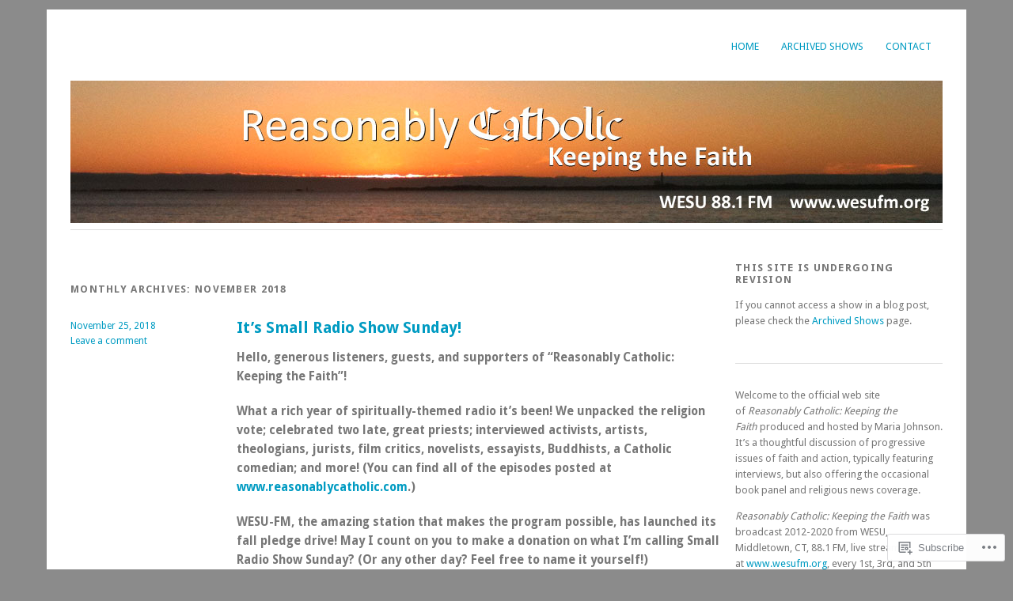

--- FILE ---
content_type: text/html; charset=UTF-8
request_url: https://reasonablycatholic.com/2018/11/
body_size: 25518
content:
<!DOCTYPE html>
<html lang="en">
<head>
<meta charset="UTF-8" />
<meta name="viewport" content="width=device-width">
<title>November | 2018 | Reasonably Catholic: Keeping the Faith</title>
<link rel="profile" href="http://gmpg.org/xfn/11" />
<link rel="pingback" href="https://reasonablycatholic.com/xmlrpc.php" />
<!--[if lt IE 9]>
<script src="https://s0.wp.com/wp-content/themes/pub/yoko/js/html5.js?m=1338255524i" type="text/javascript"></script>
<script src="https://s0.wp.com/wp-content/themes/pub/yoko/js/css3-mediaqueries.js" type="text/javascript"></script>
<![endif]-->
<meta name='robots' content='max-image-preview:large' />

<!-- Async WordPress.com Remote Login -->
<script id="wpcom_remote_login_js">
var wpcom_remote_login_extra_auth = '';
function wpcom_remote_login_remove_dom_node_id( element_id ) {
	var dom_node = document.getElementById( element_id );
	if ( dom_node ) { dom_node.parentNode.removeChild( dom_node ); }
}
function wpcom_remote_login_remove_dom_node_classes( class_name ) {
	var dom_nodes = document.querySelectorAll( '.' + class_name );
	for ( var i = 0; i < dom_nodes.length; i++ ) {
		dom_nodes[ i ].parentNode.removeChild( dom_nodes[ i ] );
	}
}
function wpcom_remote_login_final_cleanup() {
	wpcom_remote_login_remove_dom_node_classes( "wpcom_remote_login_msg" );
	wpcom_remote_login_remove_dom_node_id( "wpcom_remote_login_key" );
	wpcom_remote_login_remove_dom_node_id( "wpcom_remote_login_validate" );
	wpcom_remote_login_remove_dom_node_id( "wpcom_remote_login_js" );
	wpcom_remote_login_remove_dom_node_id( "wpcom_request_access_iframe" );
	wpcom_remote_login_remove_dom_node_id( "wpcom_request_access_styles" );
}

// Watch for messages back from the remote login
window.addEventListener( "message", function( e ) {
	if ( e.origin === "https://r-login.wordpress.com" ) {
		var data = {};
		try {
			data = JSON.parse( e.data );
		} catch( e ) {
			wpcom_remote_login_final_cleanup();
			return;
		}

		if ( data.msg === 'LOGIN' ) {
			// Clean up the login check iframe
			wpcom_remote_login_remove_dom_node_id( "wpcom_remote_login_key" );

			var id_regex = new RegExp( /^[0-9]+$/ );
			var token_regex = new RegExp( /^.*|.*|.*$/ );
			if (
				token_regex.test( data.token )
				&& id_regex.test( data.wpcomid )
			) {
				// We have everything we need to ask for a login
				var script = document.createElement( "script" );
				script.setAttribute( "id", "wpcom_remote_login_validate" );
				script.src = '/remote-login.php?wpcom_remote_login=validate'
					+ '&wpcomid=' + data.wpcomid
					+ '&token=' + encodeURIComponent( data.token )
					+ '&host=' + window.location.protocol
					+ '//' + window.location.hostname
					+ '&postid=4668'
					+ '&is_singular=';
				document.body.appendChild( script );
			}

			return;
		}

		// Safari ITP, not logged in, so redirect
		if ( data.msg === 'LOGIN-REDIRECT' ) {
			window.location = 'https://wordpress.com/log-in?redirect_to=' + window.location.href;
			return;
		}

		// Safari ITP, storage access failed, remove the request
		if ( data.msg === 'LOGIN-REMOVE' ) {
			var css_zap = 'html { -webkit-transition: margin-top 1s; transition: margin-top 1s; } /* 9001 */ html { margin-top: 0 !important; } * html body { margin-top: 0 !important; } @media screen and ( max-width: 782px ) { html { margin-top: 0 !important; } * html body { margin-top: 0 !important; } }';
			var style_zap = document.createElement( 'style' );
			style_zap.type = 'text/css';
			style_zap.appendChild( document.createTextNode( css_zap ) );
			document.body.appendChild( style_zap );

			var e = document.getElementById( 'wpcom_request_access_iframe' );
			e.parentNode.removeChild( e );

			document.cookie = 'wordpress_com_login_access=denied; path=/; max-age=31536000';

			return;
		}

		// Safari ITP
		if ( data.msg === 'REQUEST_ACCESS' ) {
			console.log( 'request access: safari' );

			// Check ITP iframe enable/disable knob
			if ( wpcom_remote_login_extra_auth !== 'safari_itp_iframe' ) {
				return;
			}

			// If we are in a "private window" there is no ITP.
			var private_window = false;
			try {
				var opendb = window.openDatabase( null, null, null, null );
			} catch( e ) {
				private_window = true;
			}

			if ( private_window ) {
				console.log( 'private window' );
				return;
			}

			var iframe = document.createElement( 'iframe' );
			iframe.id = 'wpcom_request_access_iframe';
			iframe.setAttribute( 'scrolling', 'no' );
			iframe.setAttribute( 'sandbox', 'allow-storage-access-by-user-activation allow-scripts allow-same-origin allow-top-navigation-by-user-activation' );
			iframe.src = 'https://r-login.wordpress.com/remote-login.php?wpcom_remote_login=request_access&origin=' + encodeURIComponent( data.origin ) + '&wpcomid=' + encodeURIComponent( data.wpcomid );

			var css = 'html { -webkit-transition: margin-top 1s; transition: margin-top 1s; } /* 9001 */ html { margin-top: 46px !important; } * html body { margin-top: 46px !important; } @media screen and ( max-width: 660px ) { html { margin-top: 71px !important; } * html body { margin-top: 71px !important; } #wpcom_request_access_iframe { display: block; height: 71px !important; } } #wpcom_request_access_iframe { border: 0px; height: 46px; position: fixed; top: 0; left: 0; width: 100%; min-width: 100%; z-index: 99999; background: #23282d; } ';

			var style = document.createElement( 'style' );
			style.type = 'text/css';
			style.id = 'wpcom_request_access_styles';
			style.appendChild( document.createTextNode( css ) );
			document.body.appendChild( style );

			document.body.appendChild( iframe );
		}

		if ( data.msg === 'DONE' ) {
			wpcom_remote_login_final_cleanup();
		}
	}
}, false );

// Inject the remote login iframe after the page has had a chance to load
// more critical resources
window.addEventListener( "DOMContentLoaded", function( e ) {
	var iframe = document.createElement( "iframe" );
	iframe.style.display = "none";
	iframe.setAttribute( "scrolling", "no" );
	iframe.setAttribute( "id", "wpcom_remote_login_key" );
	iframe.src = "https://r-login.wordpress.com/remote-login.php"
		+ "?wpcom_remote_login=key"
		+ "&origin=aHR0cHM6Ly9yZWFzb25hYmx5Y2F0aG9saWMuY29t"
		+ "&wpcomid=40471982"
		+ "&time=" + Math.floor( Date.now() / 1000 );
	document.body.appendChild( iframe );
}, false );
</script>
<link rel='dns-prefetch' href='//s0.wp.com' />
<link rel='dns-prefetch' href='//fonts-api.wp.com' />
<link rel="alternate" type="application/rss+xml" title="Reasonably Catholic: Keeping the Faith &raquo; Feed" href="https://reasonablycatholic.com/feed/" />
<link rel="alternate" type="application/rss+xml" title="Reasonably Catholic: Keeping the Faith &raquo; Comments Feed" href="https://reasonablycatholic.com/comments/feed/" />
	<script type="text/javascript">
		/* <![CDATA[ */
		function addLoadEvent(func) {
			var oldonload = window.onload;
			if (typeof window.onload != 'function') {
				window.onload = func;
			} else {
				window.onload = function () {
					oldonload();
					func();
				}
			}
		}
		/* ]]> */
	</script>
	<link crossorigin='anonymous' rel='stylesheet' id='all-css-0-1' href='/wp-content/mu-plugins/likes/jetpack-likes.css?m=1743883414i&cssminify=yes' type='text/css' media='all' />
<style id='wp-emoji-styles-inline-css'>

	img.wp-smiley, img.emoji {
		display: inline !important;
		border: none !important;
		box-shadow: none !important;
		height: 1em !important;
		width: 1em !important;
		margin: 0 0.07em !important;
		vertical-align: -0.1em !important;
		background: none !important;
		padding: 0 !important;
	}
/*# sourceURL=wp-emoji-styles-inline-css */
</style>
<link crossorigin='anonymous' rel='stylesheet' id='all-css-2-1' href='/wp-content/plugins/gutenberg-core/v22.2.0/build/styles/block-library/style.css?m=1764855221i&cssminify=yes' type='text/css' media='all' />
<style id='wp-block-library-inline-css'>
.has-text-align-justify {
	text-align:justify;
}
.has-text-align-justify{text-align:justify;}

/*# sourceURL=wp-block-library-inline-css */
</style><link crossorigin='anonymous' rel='stylesheet' id='all-css-0-2' href='/_static/??-eJzTLy/QzcxLzilNSS3WzyrWz01NyUxMzUnNTc0rQeEU5CRWphbp5qSmJyZX6uVm5uklFxfr6OPTDpRD5sM02efaGpoZmFkYGRuZGmQBAHPvL0Y=&cssminify=yes' type='text/css' media='all' />
<style id='global-styles-inline-css'>
:root{--wp--preset--aspect-ratio--square: 1;--wp--preset--aspect-ratio--4-3: 4/3;--wp--preset--aspect-ratio--3-4: 3/4;--wp--preset--aspect-ratio--3-2: 3/2;--wp--preset--aspect-ratio--2-3: 2/3;--wp--preset--aspect-ratio--16-9: 16/9;--wp--preset--aspect-ratio--9-16: 9/16;--wp--preset--color--black: #000000;--wp--preset--color--cyan-bluish-gray: #abb8c3;--wp--preset--color--white: #ffffff;--wp--preset--color--pale-pink: #f78da7;--wp--preset--color--vivid-red: #cf2e2e;--wp--preset--color--luminous-vivid-orange: #ff6900;--wp--preset--color--luminous-vivid-amber: #fcb900;--wp--preset--color--light-green-cyan: #7bdcb5;--wp--preset--color--vivid-green-cyan: #00d084;--wp--preset--color--pale-cyan-blue: #8ed1fc;--wp--preset--color--vivid-cyan-blue: #0693e3;--wp--preset--color--vivid-purple: #9b51e0;--wp--preset--gradient--vivid-cyan-blue-to-vivid-purple: linear-gradient(135deg,rgb(6,147,227) 0%,rgb(155,81,224) 100%);--wp--preset--gradient--light-green-cyan-to-vivid-green-cyan: linear-gradient(135deg,rgb(122,220,180) 0%,rgb(0,208,130) 100%);--wp--preset--gradient--luminous-vivid-amber-to-luminous-vivid-orange: linear-gradient(135deg,rgb(252,185,0) 0%,rgb(255,105,0) 100%);--wp--preset--gradient--luminous-vivid-orange-to-vivid-red: linear-gradient(135deg,rgb(255,105,0) 0%,rgb(207,46,46) 100%);--wp--preset--gradient--very-light-gray-to-cyan-bluish-gray: linear-gradient(135deg,rgb(238,238,238) 0%,rgb(169,184,195) 100%);--wp--preset--gradient--cool-to-warm-spectrum: linear-gradient(135deg,rgb(74,234,220) 0%,rgb(151,120,209) 20%,rgb(207,42,186) 40%,rgb(238,44,130) 60%,rgb(251,105,98) 80%,rgb(254,248,76) 100%);--wp--preset--gradient--blush-light-purple: linear-gradient(135deg,rgb(255,206,236) 0%,rgb(152,150,240) 100%);--wp--preset--gradient--blush-bordeaux: linear-gradient(135deg,rgb(254,205,165) 0%,rgb(254,45,45) 50%,rgb(107,0,62) 100%);--wp--preset--gradient--luminous-dusk: linear-gradient(135deg,rgb(255,203,112) 0%,rgb(199,81,192) 50%,rgb(65,88,208) 100%);--wp--preset--gradient--pale-ocean: linear-gradient(135deg,rgb(255,245,203) 0%,rgb(182,227,212) 50%,rgb(51,167,181) 100%);--wp--preset--gradient--electric-grass: linear-gradient(135deg,rgb(202,248,128) 0%,rgb(113,206,126) 100%);--wp--preset--gradient--midnight: linear-gradient(135deg,rgb(2,3,129) 0%,rgb(40,116,252) 100%);--wp--preset--font-size--small: 13px;--wp--preset--font-size--medium: 20px;--wp--preset--font-size--large: 36px;--wp--preset--font-size--x-large: 42px;--wp--preset--font-family--albert-sans: 'Albert Sans', sans-serif;--wp--preset--font-family--alegreya: Alegreya, serif;--wp--preset--font-family--arvo: Arvo, serif;--wp--preset--font-family--bodoni-moda: 'Bodoni Moda', serif;--wp--preset--font-family--bricolage-grotesque: 'Bricolage Grotesque', sans-serif;--wp--preset--font-family--cabin: Cabin, sans-serif;--wp--preset--font-family--chivo: Chivo, sans-serif;--wp--preset--font-family--commissioner: Commissioner, sans-serif;--wp--preset--font-family--cormorant: Cormorant, serif;--wp--preset--font-family--courier-prime: 'Courier Prime', monospace;--wp--preset--font-family--crimson-pro: 'Crimson Pro', serif;--wp--preset--font-family--dm-mono: 'DM Mono', monospace;--wp--preset--font-family--dm-sans: 'DM Sans', sans-serif;--wp--preset--font-family--dm-serif-display: 'DM Serif Display', serif;--wp--preset--font-family--domine: Domine, serif;--wp--preset--font-family--eb-garamond: 'EB Garamond', serif;--wp--preset--font-family--epilogue: Epilogue, sans-serif;--wp--preset--font-family--fahkwang: Fahkwang, sans-serif;--wp--preset--font-family--figtree: Figtree, sans-serif;--wp--preset--font-family--fira-sans: 'Fira Sans', sans-serif;--wp--preset--font-family--fjalla-one: 'Fjalla One', sans-serif;--wp--preset--font-family--fraunces: Fraunces, serif;--wp--preset--font-family--gabarito: Gabarito, system-ui;--wp--preset--font-family--ibm-plex-mono: 'IBM Plex Mono', monospace;--wp--preset--font-family--ibm-plex-sans: 'IBM Plex Sans', sans-serif;--wp--preset--font-family--ibarra-real-nova: 'Ibarra Real Nova', serif;--wp--preset--font-family--instrument-serif: 'Instrument Serif', serif;--wp--preset--font-family--inter: Inter, sans-serif;--wp--preset--font-family--josefin-sans: 'Josefin Sans', sans-serif;--wp--preset--font-family--jost: Jost, sans-serif;--wp--preset--font-family--libre-baskerville: 'Libre Baskerville', serif;--wp--preset--font-family--libre-franklin: 'Libre Franklin', sans-serif;--wp--preset--font-family--literata: Literata, serif;--wp--preset--font-family--lora: Lora, serif;--wp--preset--font-family--merriweather: Merriweather, serif;--wp--preset--font-family--montserrat: Montserrat, sans-serif;--wp--preset--font-family--newsreader: Newsreader, serif;--wp--preset--font-family--noto-sans-mono: 'Noto Sans Mono', sans-serif;--wp--preset--font-family--nunito: Nunito, sans-serif;--wp--preset--font-family--open-sans: 'Open Sans', sans-serif;--wp--preset--font-family--overpass: Overpass, sans-serif;--wp--preset--font-family--pt-serif: 'PT Serif', serif;--wp--preset--font-family--petrona: Petrona, serif;--wp--preset--font-family--piazzolla: Piazzolla, serif;--wp--preset--font-family--playfair-display: 'Playfair Display', serif;--wp--preset--font-family--plus-jakarta-sans: 'Plus Jakarta Sans', sans-serif;--wp--preset--font-family--poppins: Poppins, sans-serif;--wp--preset--font-family--raleway: Raleway, sans-serif;--wp--preset--font-family--roboto: Roboto, sans-serif;--wp--preset--font-family--roboto-slab: 'Roboto Slab', serif;--wp--preset--font-family--rubik: Rubik, sans-serif;--wp--preset--font-family--rufina: Rufina, serif;--wp--preset--font-family--sora: Sora, sans-serif;--wp--preset--font-family--source-sans-3: 'Source Sans 3', sans-serif;--wp--preset--font-family--source-serif-4: 'Source Serif 4', serif;--wp--preset--font-family--space-mono: 'Space Mono', monospace;--wp--preset--font-family--syne: Syne, sans-serif;--wp--preset--font-family--texturina: Texturina, serif;--wp--preset--font-family--urbanist: Urbanist, sans-serif;--wp--preset--font-family--work-sans: 'Work Sans', sans-serif;--wp--preset--spacing--20: 0.44rem;--wp--preset--spacing--30: 0.67rem;--wp--preset--spacing--40: 1rem;--wp--preset--spacing--50: 1.5rem;--wp--preset--spacing--60: 2.25rem;--wp--preset--spacing--70: 3.38rem;--wp--preset--spacing--80: 5.06rem;--wp--preset--shadow--natural: 6px 6px 9px rgba(0, 0, 0, 0.2);--wp--preset--shadow--deep: 12px 12px 50px rgba(0, 0, 0, 0.4);--wp--preset--shadow--sharp: 6px 6px 0px rgba(0, 0, 0, 0.2);--wp--preset--shadow--outlined: 6px 6px 0px -3px rgb(255, 255, 255), 6px 6px rgb(0, 0, 0);--wp--preset--shadow--crisp: 6px 6px 0px rgb(0, 0, 0);}:where(.is-layout-flex){gap: 0.5em;}:where(.is-layout-grid){gap: 0.5em;}body .is-layout-flex{display: flex;}.is-layout-flex{flex-wrap: wrap;align-items: center;}.is-layout-flex > :is(*, div){margin: 0;}body .is-layout-grid{display: grid;}.is-layout-grid > :is(*, div){margin: 0;}:where(.wp-block-columns.is-layout-flex){gap: 2em;}:where(.wp-block-columns.is-layout-grid){gap: 2em;}:where(.wp-block-post-template.is-layout-flex){gap: 1.25em;}:where(.wp-block-post-template.is-layout-grid){gap: 1.25em;}.has-black-color{color: var(--wp--preset--color--black) !important;}.has-cyan-bluish-gray-color{color: var(--wp--preset--color--cyan-bluish-gray) !important;}.has-white-color{color: var(--wp--preset--color--white) !important;}.has-pale-pink-color{color: var(--wp--preset--color--pale-pink) !important;}.has-vivid-red-color{color: var(--wp--preset--color--vivid-red) !important;}.has-luminous-vivid-orange-color{color: var(--wp--preset--color--luminous-vivid-orange) !important;}.has-luminous-vivid-amber-color{color: var(--wp--preset--color--luminous-vivid-amber) !important;}.has-light-green-cyan-color{color: var(--wp--preset--color--light-green-cyan) !important;}.has-vivid-green-cyan-color{color: var(--wp--preset--color--vivid-green-cyan) !important;}.has-pale-cyan-blue-color{color: var(--wp--preset--color--pale-cyan-blue) !important;}.has-vivid-cyan-blue-color{color: var(--wp--preset--color--vivid-cyan-blue) !important;}.has-vivid-purple-color{color: var(--wp--preset--color--vivid-purple) !important;}.has-black-background-color{background-color: var(--wp--preset--color--black) !important;}.has-cyan-bluish-gray-background-color{background-color: var(--wp--preset--color--cyan-bluish-gray) !important;}.has-white-background-color{background-color: var(--wp--preset--color--white) !important;}.has-pale-pink-background-color{background-color: var(--wp--preset--color--pale-pink) !important;}.has-vivid-red-background-color{background-color: var(--wp--preset--color--vivid-red) !important;}.has-luminous-vivid-orange-background-color{background-color: var(--wp--preset--color--luminous-vivid-orange) !important;}.has-luminous-vivid-amber-background-color{background-color: var(--wp--preset--color--luminous-vivid-amber) !important;}.has-light-green-cyan-background-color{background-color: var(--wp--preset--color--light-green-cyan) !important;}.has-vivid-green-cyan-background-color{background-color: var(--wp--preset--color--vivid-green-cyan) !important;}.has-pale-cyan-blue-background-color{background-color: var(--wp--preset--color--pale-cyan-blue) !important;}.has-vivid-cyan-blue-background-color{background-color: var(--wp--preset--color--vivid-cyan-blue) !important;}.has-vivid-purple-background-color{background-color: var(--wp--preset--color--vivid-purple) !important;}.has-black-border-color{border-color: var(--wp--preset--color--black) !important;}.has-cyan-bluish-gray-border-color{border-color: var(--wp--preset--color--cyan-bluish-gray) !important;}.has-white-border-color{border-color: var(--wp--preset--color--white) !important;}.has-pale-pink-border-color{border-color: var(--wp--preset--color--pale-pink) !important;}.has-vivid-red-border-color{border-color: var(--wp--preset--color--vivid-red) !important;}.has-luminous-vivid-orange-border-color{border-color: var(--wp--preset--color--luminous-vivid-orange) !important;}.has-luminous-vivid-amber-border-color{border-color: var(--wp--preset--color--luminous-vivid-amber) !important;}.has-light-green-cyan-border-color{border-color: var(--wp--preset--color--light-green-cyan) !important;}.has-vivid-green-cyan-border-color{border-color: var(--wp--preset--color--vivid-green-cyan) !important;}.has-pale-cyan-blue-border-color{border-color: var(--wp--preset--color--pale-cyan-blue) !important;}.has-vivid-cyan-blue-border-color{border-color: var(--wp--preset--color--vivid-cyan-blue) !important;}.has-vivid-purple-border-color{border-color: var(--wp--preset--color--vivid-purple) !important;}.has-vivid-cyan-blue-to-vivid-purple-gradient-background{background: var(--wp--preset--gradient--vivid-cyan-blue-to-vivid-purple) !important;}.has-light-green-cyan-to-vivid-green-cyan-gradient-background{background: var(--wp--preset--gradient--light-green-cyan-to-vivid-green-cyan) !important;}.has-luminous-vivid-amber-to-luminous-vivid-orange-gradient-background{background: var(--wp--preset--gradient--luminous-vivid-amber-to-luminous-vivid-orange) !important;}.has-luminous-vivid-orange-to-vivid-red-gradient-background{background: var(--wp--preset--gradient--luminous-vivid-orange-to-vivid-red) !important;}.has-very-light-gray-to-cyan-bluish-gray-gradient-background{background: var(--wp--preset--gradient--very-light-gray-to-cyan-bluish-gray) !important;}.has-cool-to-warm-spectrum-gradient-background{background: var(--wp--preset--gradient--cool-to-warm-spectrum) !important;}.has-blush-light-purple-gradient-background{background: var(--wp--preset--gradient--blush-light-purple) !important;}.has-blush-bordeaux-gradient-background{background: var(--wp--preset--gradient--blush-bordeaux) !important;}.has-luminous-dusk-gradient-background{background: var(--wp--preset--gradient--luminous-dusk) !important;}.has-pale-ocean-gradient-background{background: var(--wp--preset--gradient--pale-ocean) !important;}.has-electric-grass-gradient-background{background: var(--wp--preset--gradient--electric-grass) !important;}.has-midnight-gradient-background{background: var(--wp--preset--gradient--midnight) !important;}.has-small-font-size{font-size: var(--wp--preset--font-size--small) !important;}.has-medium-font-size{font-size: var(--wp--preset--font-size--medium) !important;}.has-large-font-size{font-size: var(--wp--preset--font-size--large) !important;}.has-x-large-font-size{font-size: var(--wp--preset--font-size--x-large) !important;}.has-albert-sans-font-family{font-family: var(--wp--preset--font-family--albert-sans) !important;}.has-alegreya-font-family{font-family: var(--wp--preset--font-family--alegreya) !important;}.has-arvo-font-family{font-family: var(--wp--preset--font-family--arvo) !important;}.has-bodoni-moda-font-family{font-family: var(--wp--preset--font-family--bodoni-moda) !important;}.has-bricolage-grotesque-font-family{font-family: var(--wp--preset--font-family--bricolage-grotesque) !important;}.has-cabin-font-family{font-family: var(--wp--preset--font-family--cabin) !important;}.has-chivo-font-family{font-family: var(--wp--preset--font-family--chivo) !important;}.has-commissioner-font-family{font-family: var(--wp--preset--font-family--commissioner) !important;}.has-cormorant-font-family{font-family: var(--wp--preset--font-family--cormorant) !important;}.has-courier-prime-font-family{font-family: var(--wp--preset--font-family--courier-prime) !important;}.has-crimson-pro-font-family{font-family: var(--wp--preset--font-family--crimson-pro) !important;}.has-dm-mono-font-family{font-family: var(--wp--preset--font-family--dm-mono) !important;}.has-dm-sans-font-family{font-family: var(--wp--preset--font-family--dm-sans) !important;}.has-dm-serif-display-font-family{font-family: var(--wp--preset--font-family--dm-serif-display) !important;}.has-domine-font-family{font-family: var(--wp--preset--font-family--domine) !important;}.has-eb-garamond-font-family{font-family: var(--wp--preset--font-family--eb-garamond) !important;}.has-epilogue-font-family{font-family: var(--wp--preset--font-family--epilogue) !important;}.has-fahkwang-font-family{font-family: var(--wp--preset--font-family--fahkwang) !important;}.has-figtree-font-family{font-family: var(--wp--preset--font-family--figtree) !important;}.has-fira-sans-font-family{font-family: var(--wp--preset--font-family--fira-sans) !important;}.has-fjalla-one-font-family{font-family: var(--wp--preset--font-family--fjalla-one) !important;}.has-fraunces-font-family{font-family: var(--wp--preset--font-family--fraunces) !important;}.has-gabarito-font-family{font-family: var(--wp--preset--font-family--gabarito) !important;}.has-ibm-plex-mono-font-family{font-family: var(--wp--preset--font-family--ibm-plex-mono) !important;}.has-ibm-plex-sans-font-family{font-family: var(--wp--preset--font-family--ibm-plex-sans) !important;}.has-ibarra-real-nova-font-family{font-family: var(--wp--preset--font-family--ibarra-real-nova) !important;}.has-instrument-serif-font-family{font-family: var(--wp--preset--font-family--instrument-serif) !important;}.has-inter-font-family{font-family: var(--wp--preset--font-family--inter) !important;}.has-josefin-sans-font-family{font-family: var(--wp--preset--font-family--josefin-sans) !important;}.has-jost-font-family{font-family: var(--wp--preset--font-family--jost) !important;}.has-libre-baskerville-font-family{font-family: var(--wp--preset--font-family--libre-baskerville) !important;}.has-libre-franklin-font-family{font-family: var(--wp--preset--font-family--libre-franklin) !important;}.has-literata-font-family{font-family: var(--wp--preset--font-family--literata) !important;}.has-lora-font-family{font-family: var(--wp--preset--font-family--lora) !important;}.has-merriweather-font-family{font-family: var(--wp--preset--font-family--merriweather) !important;}.has-montserrat-font-family{font-family: var(--wp--preset--font-family--montserrat) !important;}.has-newsreader-font-family{font-family: var(--wp--preset--font-family--newsreader) !important;}.has-noto-sans-mono-font-family{font-family: var(--wp--preset--font-family--noto-sans-mono) !important;}.has-nunito-font-family{font-family: var(--wp--preset--font-family--nunito) !important;}.has-open-sans-font-family{font-family: var(--wp--preset--font-family--open-sans) !important;}.has-overpass-font-family{font-family: var(--wp--preset--font-family--overpass) !important;}.has-pt-serif-font-family{font-family: var(--wp--preset--font-family--pt-serif) !important;}.has-petrona-font-family{font-family: var(--wp--preset--font-family--petrona) !important;}.has-piazzolla-font-family{font-family: var(--wp--preset--font-family--piazzolla) !important;}.has-playfair-display-font-family{font-family: var(--wp--preset--font-family--playfair-display) !important;}.has-plus-jakarta-sans-font-family{font-family: var(--wp--preset--font-family--plus-jakarta-sans) !important;}.has-poppins-font-family{font-family: var(--wp--preset--font-family--poppins) !important;}.has-raleway-font-family{font-family: var(--wp--preset--font-family--raleway) !important;}.has-roboto-font-family{font-family: var(--wp--preset--font-family--roboto) !important;}.has-roboto-slab-font-family{font-family: var(--wp--preset--font-family--roboto-slab) !important;}.has-rubik-font-family{font-family: var(--wp--preset--font-family--rubik) !important;}.has-rufina-font-family{font-family: var(--wp--preset--font-family--rufina) !important;}.has-sora-font-family{font-family: var(--wp--preset--font-family--sora) !important;}.has-source-sans-3-font-family{font-family: var(--wp--preset--font-family--source-sans-3) !important;}.has-source-serif-4-font-family{font-family: var(--wp--preset--font-family--source-serif-4) !important;}.has-space-mono-font-family{font-family: var(--wp--preset--font-family--space-mono) !important;}.has-syne-font-family{font-family: var(--wp--preset--font-family--syne) !important;}.has-texturina-font-family{font-family: var(--wp--preset--font-family--texturina) !important;}.has-urbanist-font-family{font-family: var(--wp--preset--font-family--urbanist) !important;}.has-work-sans-font-family{font-family: var(--wp--preset--font-family--work-sans) !important;}
/*# sourceURL=global-styles-inline-css */
</style>

<style id='classic-theme-styles-inline-css'>
/*! This file is auto-generated */
.wp-block-button__link{color:#fff;background-color:#32373c;border-radius:9999px;box-shadow:none;text-decoration:none;padding:calc(.667em + 2px) calc(1.333em + 2px);font-size:1.125em}.wp-block-file__button{background:#32373c;color:#fff;text-decoration:none}
/*# sourceURL=/wp-includes/css/classic-themes.min.css */
</style>
<link crossorigin='anonymous' rel='stylesheet' id='all-css-4-1' href='/_static/??-eJx9j+EOgjAMhF/IroIg/jE+CxsNTja20E7k7Z0xookJf5rmct9dDucIJoxCo2B0qbcjownaBTMwlqo4qQLY+ugIJrqrCjvLsjqAZXGkDPMOf4J8gm/WRFn3sZWXw1NnW3Lks20Lm23Xk2ScPz8IPbaRmGtA6zgRM+TrbfIg19zFf9xbxpg0LmEIuO64+HPRVId9c6zr8vYEbyhpdg==&cssminify=yes' type='text/css' media='all' />
<link rel='stylesheet' id='yoko-fonts-css' href='https://fonts-api.wp.com/css?family=Droid+Sans%3Aregular%2Cbold%7CDroid+Serif%3Aregular%2Citalic%2Cbold%2Cbolditalic&#038;subset=latin&#038;ver=6.9-RC2-61304' media='all' />
<link crossorigin='anonymous' rel='stylesheet' id='all-css-6-1' href='/_static/??-eJx9y0EKhDAMQNELWYNQcVyIZ9ESO9E2KTZl8PajO4Vhdv8tPnySccKKrBCLSaF44gw7zkH8mR5cvrM+WcHvyaOYIG5SEn7ALGGi/d9KvBCTHqBvjJghlRkO2eR6xjg0tu2tfXWNXb9Z4EGA&cssminify=yes' type='text/css' media='all' />
<style id='jetpack-global-styles-frontend-style-inline-css'>
:root { --font-headings: unset; --font-base: unset; --font-headings-default: -apple-system,BlinkMacSystemFont,"Segoe UI",Roboto,Oxygen-Sans,Ubuntu,Cantarell,"Helvetica Neue",sans-serif; --font-base-default: -apple-system,BlinkMacSystemFont,"Segoe UI",Roboto,Oxygen-Sans,Ubuntu,Cantarell,"Helvetica Neue",sans-serif;}
/*# sourceURL=jetpack-global-styles-frontend-style-inline-css */
</style>
<link crossorigin='anonymous' rel='stylesheet' id='all-css-8-1' href='/_static/??-eJyNjcsKAjEMRX/IGtQZBxfip0hMS9sxTYppGfx7H7gRN+7ugcs5sFRHKi1Ig9Jd5R6zGMyhVaTrh8G6QFHfORhYwlvw6P39PbPENZmt4G/ROQuBKWVkxxrVvuBH1lIoz2waILJekF+HUzlupnG3nQ77YZwfuRJIaQ==&cssminify=yes' type='text/css' media='all' />
<script type="text/javascript" id="wpcom-actionbar-placeholder-js-extra">
/* <![CDATA[ */
var actionbardata = {"siteID":"40471982","postID":"0","siteURL":"https://reasonablycatholic.com","xhrURL":"https://reasonablycatholic.com/wp-admin/admin-ajax.php","nonce":"7ed99205b0","isLoggedIn":"","statusMessage":"","subsEmailDefault":"instantly","proxyScriptUrl":"https://s0.wp.com/wp-content/js/wpcom-proxy-request.js?m=1513050504i&amp;ver=20211021","i18n":{"followedText":"New posts from this site will now appear in your \u003Ca href=\"https://wordpress.com/reader\"\u003EReader\u003C/a\u003E","foldBar":"Collapse this bar","unfoldBar":"Expand this bar","shortLinkCopied":"Shortlink copied to clipboard."}};
//# sourceURL=wpcom-actionbar-placeholder-js-extra
/* ]]> */
</script>
<script type="text/javascript" id="jetpack-mu-wpcom-settings-js-before">
/* <![CDATA[ */
var JETPACK_MU_WPCOM_SETTINGS = {"assetsUrl":"https://s0.wp.com/wp-content/mu-plugins/jetpack-mu-wpcom-plugin/sun/jetpack_vendor/automattic/jetpack-mu-wpcom/src/build/"};
//# sourceURL=jetpack-mu-wpcom-settings-js-before
/* ]]> */
</script>
<script crossorigin='anonymous' type='text/javascript'  src='/wp-content/js/rlt-proxy.js?m=1720530689i'></script>
<script type="text/javascript" id="rlt-proxy-js-after">
/* <![CDATA[ */
	rltInitialize( {"token":null,"iframeOrigins":["https:\/\/widgets.wp.com"]} );
//# sourceURL=rlt-proxy-js-after
/* ]]> */
</script>
<link rel="EditURI" type="application/rsd+xml" title="RSD" href="https://reasonablycatholic.wordpress.com/xmlrpc.php?rsd" />
<meta name="generator" content="WordPress.com" />

<!-- Jetpack Open Graph Tags -->
<meta property="og:type" content="website" />
<meta property="og:title" content="November 2018 &#8211; Reasonably Catholic: Keeping the Faith" />
<meta property="og:site_name" content="Reasonably Catholic: Keeping the Faith" />
<meta property="og:image" content="https://s0.wp.com/i/blank.jpg?m=1383295312i" />
<meta property="og:image:width" content="200" />
<meta property="og:image:height" content="200" />
<meta property="og:image:alt" content="" />
<meta property="og:locale" content="en_US" />

<!-- End Jetpack Open Graph Tags -->
<link rel="shortcut icon" type="image/x-icon" href="https://s0.wp.com/i/favicon.ico?m=1713425267i" sizes="16x16 24x24 32x32 48x48" />
<link rel="icon" type="image/x-icon" href="https://s0.wp.com/i/favicon.ico?m=1713425267i" sizes="16x16 24x24 32x32 48x48" />
<link rel="apple-touch-icon" href="https://s0.wp.com/i/webclip.png?m=1713868326i" />
<link rel='openid.server' href='https://reasonablycatholic.com/?openidserver=1' />
<link rel='openid.delegate' href='https://reasonablycatholic.com/' />
<link rel="search" type="application/opensearchdescription+xml" href="https://reasonablycatholic.com/osd.xml" title="Reasonably Catholic: Keeping the Faith" />
<link rel="search" type="application/opensearchdescription+xml" href="https://s1.wp.com/opensearch.xml" title="WordPress.com" />
<meta name="theme-color" content="#8b8b8b" />
<meta name="description" content="4 posts published by reasonablycatholic during November 2018" />
	<style type="text/css">
			#site-title a,
		#site-description {
			position: absolute;
			clip: rect(1px 1px 1px 1px); /* IE6, IE7 */
			clip: rect(1px, 1px, 1px, 1px);
		}
		</style>
	<style type="text/css" id="custom-background-css">
body.custom-background { background-color: #8b8b8b; }
</style>
	<link crossorigin='anonymous' rel='stylesheet' id='all-css-0-3' href='/_static/??-eJyNjM0KgzAQBl9I/ag/lR6KjyK6LhJNNsHN4uuXQuvZ4wzD4EwlRcksGcHK5G11otg4p4n2H0NNMDohzD7SrtDTJT4qUi1wexDiYp4VNB3RlP3V/MX3N4T3o++aun892277AK5vOq4=&cssminify=yes' type='text/css' media='all' />
</head>
<body class="archive date custom-background wp-theme-pubyoko customizer-styles-applied jetpack-reblog-enabled">
<div id="page" class="clearfix">
	<header id="branding">
		<nav id="mainnav" class="clearfix" role="navigation">
			<button class="menu-toggle">Menu</button>
			<div class="menu"><ul>
<li ><a href="https://reasonablycatholic.com/">Home</a></li><li class="page_item page-item-59"><a href="https://reasonablycatholic.com/archived-shows/">Archived shows</a></li>
<li class="page_item page-item-57"><a href="https://reasonablycatholic.com/contact/">Contact</a></li>
</ul></div>
		</nav><!-- end mainnav -->

		<hgroup id="site-title">
			<a href="https://reasonablycatholic.com/" class="site-logo-link" rel="home" itemprop="url"></a>			<h1><a href="https://reasonablycatholic.com/" title="Reasonably Catholic: Keeping the Faith">Reasonably Catholic: Keeping the Faith</a></h1>
			<h2 id="site-description"></h2>
		</hgroup><!-- end site-title -->

					<img src="https://reasonablycatholic.com/wp-content/uploads/2012/09/header_cape_cod.jpg" class="headerimage" width="1102" height="350>" alt="" />
				<div class="clear"></div>

			</header><!-- end header -->
<div id="wrap">
<div id="main" class="one-sidebar">

	<div id="content" class="site-content">

		<header class="page-header">
			<h1 class="page-title">
									Monthly Archives: <span>November 2018</span>							</h1>
		</header><!-- end page header -->

					
<article id="post-4668" class="post-4668 post type-post status-publish format-standard hentry category-program-news">

	<div class="entry-details">
				<p>
			<a href="https://reasonablycatholic.com/2018/11/25/its-small-radio-show-sunday/" title="3:38 pm" rel="bookmark"><time class="entry-date" datetime="2018-11-25T15:38:32-05:00" pubdate>November 25, 2018</time></a><br/><span class="byline"> by <span class="author vcard"><a class="url fn n" href="https://reasonablycatholic.com/author/reasonablycatholic/" title="View all posts by reasonablycatholic" rel="author">reasonablycatholic</a></span></span>							<a href="https://reasonablycatholic.com/2018/11/25/its-small-radio-show-sunday/#respond">Leave a comment</a>					</p>
	</div><!-- end entry-details -->

	<header class="entry-header">
		<h2 class="entry-title"><a href="https://reasonablycatholic.com/2018/11/25/its-small-radio-show-sunday/" rel="bookmark">It&#8217;s Small Radio Show&nbsp;Sunday!</a></h2>
	</header>

	<div class="entry-content">
					<p><strong>Hello, generous listeners, guests, and supporters of “Reasonably Catholic: Keeping the Faith”!</strong></p>
<p><strong>What a rich year of spiritually-themed radio it’s been! We unpacked the religion vote; celebrated two late, great priests; interviewed activists, artists, theologians, jurists, film critics, novelists, essayists, Buddhists, a Catholic comedian; and more! (You can find all of the episodes posted at <a href="http://www.reasonablycatholic.com">www.reasonablycatholic.com</a>.) </strong></p>
<p><strong>WESU-FM, the amazing station that makes the program possible, has launched its fall pledge drive! May I count on you to make a donation on what I’m calling Small Radio Show Sunday? (Or any other day? Feel free to name it yourself!)</strong></p>
<p><strong>Of course, the station is offering an array of terrific pledge gifts, which you can learn about here &#8212; <a href="https://wesufm.org/pledge/gifts/index.htm">https://wesufm.org/pledge/gifts/index.htm</a> &#8212; but additionally, for a donation of any size – yes, ANY size – you can rescue one of the following new or gently used titles from my bursting bookshelves! </strong></p>
<p><strong>Just donate by going to <a href="http://www.wesufm.org/pledge">www.wesufm.org/pledge</a>  or by sending a check to WESU-FM, 45 Broad St., 2nd floor, Middletown, CT 06457, and then email me accordingly at this address, and I&#8217;ll pop your book in the mail! </strong></p>
<p><strong>THANKS so much for supporting community radio – needed now more than ever, as I’m sure you know!</strong></p>
<p><strong>Here’s the list of rescue books looking for a new forever home:</strong></p>
<p><em>7 Paths to God: the Ways of the Mystic</em> by Joan Borysenko</p>
<p><em>150 North American Martyrs You Should Know</em> by Brian O’Neel</p>
<p><em>The Biggest Lie in the History of Christianity</em> by Matthew Kelly</p>
<p><em>The Bishop’s Brothels</em> by EJ Burford</p>
<p><em>Catholic and Christian</em> by Alan Schreck</p>
<p><em>Catholics</em> by Brian Moore</p>
<p><em>Confessions: The Making of a Post-Denominational Priest</em> by Matthew Fox</p>
<p><em>Faith and Resistance in the Age of Trump </em>by Manuel A. De La Torre</p>
<p><em>The Future Church: How Ten Trends Are Revolutionizing the Catholic Church</em> by John L. Allen Jr</p>
<p><em>Having a Mary Heart in a Martha World</em> by Joanna Weaver</p>
<p><em>A History of the Popes</em> by Nicholas Cheetham</p>
<p><em>Holy Fire: A Personal Journey of Conversion and Renewal</em> by Phyllis Price</p>
<p><em>Journal of a Soul</em> by Pope John XXIII</p>
<p><em>How Do We Know When It’s God?</em> by Dan Wakefield</p>
<p><em>The Joy of the Gospel (Evangelii Gaudium)</em> by Pope Francis</p>
<p><em>Legacy of the Heart: The Spiritual Advantages of a Painful Childhood</em> by Wayne Muller</p>
<p><em>Literary Converts: Spiritual Inspiration in the Age of Unbelief</em> by Joseph Pearce</p>
<p><em>The Little Book of Letting Go</em> by Hugh Prather</p>
<p><em>Making Sense of the Bible</em> by Adam Hamilton</p>
<p><em>Maximilian Kolbe: Saint of Auschwitz</em> by Elaine Murray Stone</p>
<p><em>Memoirs of the Soul: Writing Your Spiritual Autobiography</em> by Nan Phifer</p>
<p><em>Oasis: Conversion Stories of Hollywood Legends</em> by Mary Claire Kendall</p>
<p><em>Out of the Garden: Women Writers on the Bible</em> edited by Christina Buchmann and Celina Spiegel</p>
<p><em>The Princess Guide: Faith Lessons from Snow White, Cinderella, and Sleeping Beauty</em> by Jennessa Terraccino</p>
<p><em>Radical Reinvention: An Unlikely Return to the Catholic Church</em> by Kaya Oakes</p>
<p><em>Rediscover Catholicism: A Spiritual Guide to Living with Passion and Purpose</em> by Matthew Kelly</p>
<p><em>Resisting Happiness</em> by Matthew Kelly</p>
<p><em>Returning: A Spiritual Journey</em> by Dan Wakefield</p>
<p><em>Rome Sweet Rome: Our Journey to Catholicism</em> by Scott and Kimberly Hahn</p>
<p><em>Saints and Sinners: The American Catholic Experience Through Stories, Memoirs, Essays and Commentary</em> edited by Greg Tobin</p>
<p><em>Saints for All Occasions: a Novel</em> by J. Courtney Sullivan</p>
<p><em>The 7 Secrets of Successful Catholics </em>by Paul Wilkes</p>
<p><em>Spiritual Quests: The Art and Craft of Religious Writing</em> edited by William Zinsser</p>
<p><em>Spontaneous Happiness</em> by Andrew Weil, MD</p>
<p><em>Stumbling Toward Enlightenment: An Illustrated Crisis Companion</em> by Barbara Lewis-Marco</p>
<p><em>A Torch Kept Lit: Great Lives of the Twentieth Century</em> by William F. Buckley</p>
<p><em>What, Then, Is Liturgy: Musings and Memoir</em> by Anscar J. Chupungko</p>
<p><em>Why I Am a Catholic</em> by Gary Wills</p>
<p>&nbsp;</p>
<div id="jp-post-flair" class="sharedaddy sd-like-enabled sd-sharing-enabled"><div class="sharedaddy sd-sharing-enabled"><div class="robots-nocontent sd-block sd-social sd-social-icon-text sd-sharing"><h3 class="sd-title">Share this:</h3><div class="sd-content"><ul><li class="share-twitter"><a rel="nofollow noopener noreferrer"
				data-shared="sharing-twitter-4668"
				class="share-twitter sd-button share-icon"
				href="https://reasonablycatholic.com/2018/11/25/its-small-radio-show-sunday/?share=twitter"
				target="_blank"
				aria-labelledby="sharing-twitter-4668"
				>
				<span id="sharing-twitter-4668" hidden>Click to share on X (Opens in new window)</span>
				<span>X</span>
			</a></li><li class="share-facebook"><a rel="nofollow noopener noreferrer"
				data-shared="sharing-facebook-4668"
				class="share-facebook sd-button share-icon"
				href="https://reasonablycatholic.com/2018/11/25/its-small-radio-show-sunday/?share=facebook"
				target="_blank"
				aria-labelledby="sharing-facebook-4668"
				>
				<span id="sharing-facebook-4668" hidden>Click to share on Facebook (Opens in new window)</span>
				<span>Facebook</span>
			</a></li><li class="share-end"></li></ul></div></div></div><div class='sharedaddy sd-block sd-like jetpack-likes-widget-wrapper jetpack-likes-widget-unloaded' id='like-post-wrapper-40471982-4668-6960fac9dcb69' data-src='//widgets.wp.com/likes/index.html?ver=20260109#blog_id=40471982&amp;post_id=4668&amp;origin=reasonablycatholic.wordpress.com&amp;obj_id=40471982-4668-6960fac9dcb69&amp;domain=reasonablycatholic.com' data-name='like-post-frame-40471982-4668-6960fac9dcb69' data-title='Like or Reblog'><div class='likes-widget-placeholder post-likes-widget-placeholder' style='height: 55px;'><span class='button'><span>Like</span></span> <span class='loading'>Loading...</span></div><span class='sd-text-color'></span><a class='sd-link-color'></a></div></div>					
		<footer class="entry-meta">
			<p>
				Categories: <a href="https://reasonablycatholic.com/category/program-news/" rel="category tag">Program news</a> | <a href="https://reasonablycatholic.com/2018/11/25/its-small-radio-show-sunday/" title="Permalink to It&#8217;s Small Radio Show&nbsp;Sunday!" rel="bookmark">Permalink</a>.							</p>
		</footer><!-- end entry-meta -->
	</div><!-- end entry-content -->

</article>					
<article id="post-4666" class="post-4666 post type-post status-publish format-standard hentry category-program-news">

	<div class="entry-details">
				<p>
			<a href="https://reasonablycatholic.com/2018/11/21/my-gift-to-you-for-donating-any-amount/" title="7:18 pm" rel="bookmark"><time class="entry-date" datetime="2018-11-21T19:18:27-05:00" pubdate>November 21, 2018</time></a><br/><span class="byline"> by <span class="author vcard"><a class="url fn n" href="https://reasonablycatholic.com/author/reasonablycatholic/" title="View all posts by reasonablycatholic" rel="author">reasonablycatholic</a></span></span>							<a href="https://reasonablycatholic.com/2018/11/21/my-gift-to-you-for-donating-any-amount/#respond">Leave a comment</a>					</p>
	</div><!-- end entry-details -->

	<header class="entry-header">
		<h2 class="entry-title"><a href="https://reasonablycatholic.com/2018/11/21/my-gift-to-you-for-donating-any-amount/" rel="bookmark">My Gift to You for Donating ANY&nbsp;Amount</a></h2>
	</header>

	<div class="entry-content">
					<p><strong>Help yourself to one of these new or gently used titles from my bursting bookshelves! Just donate any amount at wesufm.org/pledge or by sending a check to WESU-FM, 45 Broad St., 2nd floor, Middletown, CT 06457, and then email me accordingly at mjohnson@wesufm.org, and I&#8217;ll pop the book in the mail! THANKS!</strong></p>
<p><em>7 Paths to God: the Ways of the Mystic</em> by Joan Borysenko</p>
<p><em>150 North American Martyrs You Should Know</em> by Brian O’Neel</p>
<p><em>The Biggest Lie in the History of Christianity</em> by Matthew Kelly</p>
<p><em>The Bishop’s Brothels</em> by EJ Burford</p>
<p><em>Catholic and Christian</em> by Alan Schreck</p>
<p><em>Catholics</em> by Brian Moore</p>
<p><em>Church Chat: Snapshots of a Changing Catholic Church</em> by Tom Smith</p>
<p><em>Confessions: The Making of a Post-Denominational Priest</em> by Matthew Fox</p>
<p><em>Faith and Resistance in the Age of Trump </em>by Manuel A. De La Torre</p>
<p><em>The Future Church: How Ten Trends Are Revolutionizing the Catholic Church</em> by John L. Allen Jr</p>
<p><em>Having a Mary Heart in a Martha World</em> by Joanna Weaver</p>
<p><em>Heads Bowed: Prayers for Catholic School Days</em> by Lisa Mladinich</p>
<p><em>A History of the Popes</em> by Nicholas Cheetham</p>
<p><em>Holy Fire: A Personal Journey of Conversion and Renewal</em> by Phyllis Price</p>
<p><em>Journal of a Soul</em> by Pope John XXIII</p>
<p><em>How Do We Know When It’s God?</em> by Dan Wakefield</p>
<p><em>The Joy of the Gospel (Evangelii Gaudium)</em> by Pope Francis</p>
<p><em>Legacy of the Heart: The Spiritual Advantages of a Painful Childhood</em> by Wayne Muller</p>
<p><em>Literary Converts: Spiritual Inspiration in the Age of Unbelief</em> by Joseph Pearce</p>
<p><em>The Little Book of Letting Go</em> by Hugh Prather</p>
<p><em>Making Sense of the Bible</em> by Adam Hamilton</p>
<p><em>Maximilian Kolbe: Saint of Auschwitz</em> by Elaine Murray Stone</p>
<p><em>Memoirs of the Soul: Writing Your Spiritual Autobiography</em> by Nan Phifer</p>
<p><em>Oasis: Conversion Stories of Hollywood Legends</em> by Mary Claire Kendall</p>
<p><em>Out of the Garden: Women Writers on the Bible</em> edited by Christina Buchmann and Celina Spiegel</p>
<p><em>The Princess Guide: Faith Lessons from Snow White, Cinderella, and Sleeping Beauty</em> by</p>
<p>Jennessa Terraccino (sp?)</p>
<p><em>Radical Reinvention: An Unlikely Return to the Catholic Church</em> by Kaya Oakes</p>
<p><em>Rediscover Catholicism: A Spiritual Guide to Living with Passion and Purpose</em> by Matthew Kelly</p>
<p><em>Resisting Happiness</em> by Matthew Kelly</p>
<p><em>Returning: A Spiritual Journey</em> by Dan Wakefield</p>
<p><em>Rome Sweet Rome: Our Journey to Catholicism</em> by Scott and Kimberly Hahn</p>
<p><em>Sacred Intelligence: The Essence of Sacred, Selfish, and Shared Relationships</em> by Terrlyn Curry Avery</p>
<p><em>Saints and Sinners: The American Catholic Experience Through Stories, Memoirs, Essays </em><em>and </em><em>Commentary</em> edited by Greg Tobin</p>
<p><em>Saints for All Occasions: a Novel</em> by J. Courtney Sullivan</p>
<p><em>The 7 Secrets of Successful Catholics </em>by Paul Wilkes</p>
<p><em>Spiritual Quests: The Art and Craft of Religious Writing</em> edited by William Zinsser</p>
<p><em>Spontaneous Happiness</em> by Andrew Weil, MD</p>
<p><em>Stumbling Toward Enlightenment: An Illustrated Crisis Companion</em> by Barbara Lewis-Marco</p>
<p><em>A Torch Kept Lit: Great Lives of the Twentieth Century</em> by William F. Buckley</p>
<p><em>What, Then, Is Liturgy: Musings and Memoir</em> by Anscar J. Chupungko</p>
<p><em>Why I Am a Catholic</em> by Gary Wills</p>
<div id="jp-post-flair" class="sharedaddy sd-like-enabled sd-sharing-enabled"><div class="sharedaddy sd-sharing-enabled"><div class="robots-nocontent sd-block sd-social sd-social-icon-text sd-sharing"><h3 class="sd-title">Share this:</h3><div class="sd-content"><ul><li class="share-twitter"><a rel="nofollow noopener noreferrer"
				data-shared="sharing-twitter-4666"
				class="share-twitter sd-button share-icon"
				href="https://reasonablycatholic.com/2018/11/21/my-gift-to-you-for-donating-any-amount/?share=twitter"
				target="_blank"
				aria-labelledby="sharing-twitter-4666"
				>
				<span id="sharing-twitter-4666" hidden>Click to share on X (Opens in new window)</span>
				<span>X</span>
			</a></li><li class="share-facebook"><a rel="nofollow noopener noreferrer"
				data-shared="sharing-facebook-4666"
				class="share-facebook sd-button share-icon"
				href="https://reasonablycatholic.com/2018/11/21/my-gift-to-you-for-donating-any-amount/?share=facebook"
				target="_blank"
				aria-labelledby="sharing-facebook-4666"
				>
				<span id="sharing-facebook-4666" hidden>Click to share on Facebook (Opens in new window)</span>
				<span>Facebook</span>
			</a></li><li class="share-end"></li></ul></div></div></div><div class='sharedaddy sd-block sd-like jetpack-likes-widget-wrapper jetpack-likes-widget-unloaded' id='like-post-wrapper-40471982-4666-6960fac9ddc9a' data-src='//widgets.wp.com/likes/index.html?ver=20260109#blog_id=40471982&amp;post_id=4666&amp;origin=reasonablycatholic.wordpress.com&amp;obj_id=40471982-4666-6960fac9ddc9a&amp;domain=reasonablycatholic.com' data-name='like-post-frame-40471982-4666-6960fac9ddc9a' data-title='Like or Reblog'><div class='likes-widget-placeholder post-likes-widget-placeholder' style='height: 55px;'><span class='button'><span>Like</span></span> <span class='loading'>Loading...</span></div><span class='sd-text-color'></span><a class='sd-link-color'></a></div></div>					
		<footer class="entry-meta">
			<p>
				Categories: <a href="https://reasonablycatholic.com/category/program-news/" rel="category tag">Program news</a> | <a href="https://reasonablycatholic.com/2018/11/21/my-gift-to-you-for-donating-any-amount/" title="Permalink to My Gift to You for Donating ANY&nbsp;Amount" rel="bookmark">Permalink</a>.							</p>
		</footer><!-- end entry-meta -->
	</div><!-- end entry-content -->

</article>					
<article id="post-4661" class="post-4661 post type-post status-publish format-standard hentry category-program-news">

	<div class="entry-details">
				<p>
			<a href="https://reasonablycatholic.com/2018/11/20/the-religion-vote-by-the-numbers-how-catholics-evangelicals-jews-and-nones-helped-create-the-blue-wave/" title="9:32 pm" rel="bookmark"><time class="entry-date" datetime="2018-11-20T21:32:56-05:00" pubdate>November 20, 2018</time></a><br/><span class="byline"> by <span class="author vcard"><a class="url fn n" href="https://reasonablycatholic.com/author/reasonablycatholic/" title="View all posts by reasonablycatholic" rel="author">reasonablycatholic</a></span></span>							<a href="https://reasonablycatholic.com/2018/11/20/the-religion-vote-by-the-numbers-how-catholics-evangelicals-jews-and-nones-helped-create-the-blue-wave/#respond">Leave a comment</a>					</p>
	</div><!-- end entry-details -->

	<header class="entry-header">
		<h2 class="entry-title"><a href="https://reasonablycatholic.com/2018/11/20/the-religion-vote-by-the-numbers-how-catholics-evangelicals-jews-and-nones-helped-create-the-blue-wave/" rel="bookmark">The religion vote by the numbers: how Catholics, evangelicals, Jews and Nones helped create the Blue&nbsp;Wave</a></h2>
	</header>

	<div class="entry-content">
					<p>Click below to hear the episode:</p>
<audio class="wp-audio-shortcode" id="audio-4661-1" preload="none" style="width: 100%;" controls="controls"><source type="audio/mpeg" src="https://reasonablycatholic.com/wp-content/uploads/2018/11/reasonably-in-action01.mp3?_=1" /><a href="https://reasonablycatholic.com/wp-content/uploads/2018/11/reasonably-in-action01.mp3">https://reasonablycatholic.com/wp-content/uploads/2018/11/reasonably-in-action01.mp3</a></audio>
<p><img data-attachment-id="4662" data-permalink="https://reasonablycatholic.com/2018/11/20/the-religion-vote-by-the-numbers-how-catholics-evangelicals-jews-and-nones-helped-create-the-blue-wave/mark-silk/" data-orig-file="https://reasonablycatholic.com/wp-content/uploads/2018/11/mark-silk.jpg" data-orig-size="200,200" data-comments-opened="1" data-image-meta="{&quot;aperture&quot;:&quot;0&quot;,&quot;credit&quot;:&quot;&quot;,&quot;camera&quot;:&quot;&quot;,&quot;caption&quot;:&quot;&quot;,&quot;created_timestamp&quot;:&quot;0&quot;,&quot;copyright&quot;:&quot;&quot;,&quot;focal_length&quot;:&quot;0&quot;,&quot;iso&quot;:&quot;0&quot;,&quot;shutter_speed&quot;:&quot;0&quot;,&quot;title&quot;:&quot;&quot;,&quot;orientation&quot;:&quot;0&quot;}" data-image-title="Mark Silk" data-image-description="" data-image-caption="" data-medium-file="https://reasonablycatholic.com/wp-content/uploads/2018/11/mark-silk.jpg?w=200" data-large-file="https://reasonablycatholic.com/wp-content/uploads/2018/11/mark-silk.jpg?w=200" class="alignnone size-full wp-image-4662" src="https://reasonablycatholic.com/wp-content/uploads/2018/11/mark-silk.jpg?w=611" alt="Mark Silk"   srcset="https://reasonablycatholic.com/wp-content/uploads/2018/11/mark-silk.jpg 200w, https://reasonablycatholic.com/wp-content/uploads/2018/11/mark-silk.jpg?w=150&amp;h=150 150w" sizes="(max-width: 200px) 100vw, 200px" />Mark Silk is the founding director of Trinity College&#8217;s Leonard E. Greenberg Center for the Study of Religion in Public Life. He blogs at <a href="https://religionnews.com/category/opinion/columns/mark-silk/" rel="nofollow">https://religionnews.com/category/opinion/columns/mark-silk/</a></p>
<p>***</p>
<p><img data-attachment-id="4656" data-permalink="https://reasonablycatholic.com/2018/11/06/lost-and-found-fr-thomas-keating-dies-the-seven-deadly-sins-are-revived/fr-thomas-keating/" data-orig-file="https://reasonablycatholic.com/wp-content/uploads/2018/11/fr-thomas-keating.jpg" data-orig-size="225,225" data-comments-opened="1" data-image-meta="{&quot;aperture&quot;:&quot;0&quot;,&quot;credit&quot;:&quot;&quot;,&quot;camera&quot;:&quot;&quot;,&quot;caption&quot;:&quot;&quot;,&quot;created_timestamp&quot;:&quot;0&quot;,&quot;copyright&quot;:&quot;&quot;,&quot;focal_length&quot;:&quot;0&quot;,&quot;iso&quot;:&quot;0&quot;,&quot;shutter_speed&quot;:&quot;0&quot;,&quot;title&quot;:&quot;&quot;,&quot;orientation&quot;:&quot;0&quot;}" data-image-title="Fr Thomas Keating" data-image-description="" data-image-caption="" data-medium-file="https://reasonablycatholic.com/wp-content/uploads/2018/11/fr-thomas-keating.jpg?w=225" data-large-file="https://reasonablycatholic.com/wp-content/uploads/2018/11/fr-thomas-keating.jpg?w=225" class="alignnone  wp-image-4656" src="https://reasonablycatholic.com/wp-content/uploads/2018/11/fr-thomas-keating.jpg?w=176&#038;h=176" alt="Fr Thomas Keating" width="176" height="176" srcset="https://reasonablycatholic.com/wp-content/uploads/2018/11/fr-thomas-keating.jpg?w=176&amp;h=176 176w, https://reasonablycatholic.com/wp-content/uploads/2018/11/fr-thomas-keating.jpg?w=150&amp;h=150 150w, https://reasonablycatholic.com/wp-content/uploads/2018/11/fr-thomas-keating.jpg 225w" sizes="(max-width: 176px) 100vw, 176px" />Here is a link to a 19-minute memorial video about the late Fr. Thomas Keating:</p>
<p><a href="https://youtu.be/tJSGlgM3pxQ" rel="nofollow">https://youtu.be/tJSGlgM3pxQ</a></p>
<p>***</p>
<p><img data-attachment-id="4537" data-permalink="https://reasonablycatholic.com/2018/06/19/inspired-church-art-made-by-atheists-with-love/pieta/" data-orig-file="https://reasonablycatholic.com/wp-content/uploads/2018/06/pieta.jpg" data-orig-size="183,275" data-comments-opened="1" data-image-meta="{&quot;aperture&quot;:&quot;0&quot;,&quot;credit&quot;:&quot;&quot;,&quot;camera&quot;:&quot;&quot;,&quot;caption&quot;:&quot;&quot;,&quot;created_timestamp&quot;:&quot;0&quot;,&quot;copyright&quot;:&quot;&quot;,&quot;focal_length&quot;:&quot;0&quot;,&quot;iso&quot;:&quot;0&quot;,&quot;shutter_speed&quot;:&quot;0&quot;,&quot;title&quot;:&quot;&quot;,&quot;orientation&quot;:&quot;0&quot;}" data-image-title="Pieta" data-image-description="" data-image-caption="" data-medium-file="https://reasonablycatholic.com/wp-content/uploads/2018/06/pieta.jpg?w=183" data-large-file="https://reasonablycatholic.com/wp-content/uploads/2018/06/pieta.jpg?w=183" class="alignnone size-full wp-image-4537" src="https://reasonablycatholic.com/wp-content/uploads/2018/06/pieta.jpg?w=611" alt="Pieta"   srcset="https://reasonablycatholic.com/wp-content/uploads/2018/06/pieta.jpg 183w, https://reasonablycatholic.com/wp-content/uploads/2018/06/pieta.jpg?w=100&amp;h=150 100w" sizes="(max-width: 183px) 100vw, 183px" />Holly Whiting, who painted The Stations of the Cross for St. Catherine of Siena parish in West Simsbury, will give a presentation about the work at St. John Bosco parish house (the former St. Mary Church Hall), 731 Main St., Branford, on Nov. 28 at 7 p.m.</p>
<p>***</p>
<p>Letting you know that WESU-FM has launched its fall pledge drive! Watch this space for a list of religion-themed books you can choose from if you donate ANY AMOUNT, either by going to wesufm.org or by mailing a check to WESU, 45 Broad St., Middletown, CT 06457. Thanks in advance for supporting the station!</p>
<p><img data-attachment-id="4664" data-permalink="https://reasonablycatholic.com/2018/11/20/the-religion-vote-by-the-numbers-how-catholics-evangelicals-jews-and-nones-helped-create-the-blue-wave/donate/" data-orig-file="https://reasonablycatholic.com/wp-content/uploads/2018/11/donate.jpg" data-orig-size="248,203" data-comments-opened="1" data-image-meta="{&quot;aperture&quot;:&quot;0&quot;,&quot;credit&quot;:&quot;&quot;,&quot;camera&quot;:&quot;&quot;,&quot;caption&quot;:&quot;&quot;,&quot;created_timestamp&quot;:&quot;0&quot;,&quot;copyright&quot;:&quot;&quot;,&quot;focal_length&quot;:&quot;0&quot;,&quot;iso&quot;:&quot;0&quot;,&quot;shutter_speed&quot;:&quot;0&quot;,&quot;title&quot;:&quot;&quot;,&quot;orientation&quot;:&quot;0&quot;}" data-image-title="donate" data-image-description="" data-image-caption="" data-medium-file="https://reasonablycatholic.com/wp-content/uploads/2018/11/donate.jpg?w=248" data-large-file="https://reasonablycatholic.com/wp-content/uploads/2018/11/donate.jpg?w=248" loading="lazy" class="alignnone size-full wp-image-4664" src="https://reasonablycatholic.com/wp-content/uploads/2018/11/donate.jpg?w=611" alt="donate"   srcset="https://reasonablycatholic.com/wp-content/uploads/2018/11/donate.jpg 248w, https://reasonablycatholic.com/wp-content/uploads/2018/11/donate.jpg?w=150&amp;h=123 150w" sizes="(max-width: 248px) 100vw, 248px" /></p>
<p>Happy Thanksgiving, everyone! Thanks for listening!</p>
<div id="jp-post-flair" class="sharedaddy sd-like-enabled sd-sharing-enabled"><div class="sharedaddy sd-sharing-enabled"><div class="robots-nocontent sd-block sd-social sd-social-icon-text sd-sharing"><h3 class="sd-title">Share this:</h3><div class="sd-content"><ul><li class="share-twitter"><a rel="nofollow noopener noreferrer"
				data-shared="sharing-twitter-4661"
				class="share-twitter sd-button share-icon"
				href="https://reasonablycatholic.com/2018/11/20/the-religion-vote-by-the-numbers-how-catholics-evangelicals-jews-and-nones-helped-create-the-blue-wave/?share=twitter"
				target="_blank"
				aria-labelledby="sharing-twitter-4661"
				>
				<span id="sharing-twitter-4661" hidden>Click to share on X (Opens in new window)</span>
				<span>X</span>
			</a></li><li class="share-facebook"><a rel="nofollow noopener noreferrer"
				data-shared="sharing-facebook-4661"
				class="share-facebook sd-button share-icon"
				href="https://reasonablycatholic.com/2018/11/20/the-religion-vote-by-the-numbers-how-catholics-evangelicals-jews-and-nones-helped-create-the-blue-wave/?share=facebook"
				target="_blank"
				aria-labelledby="sharing-facebook-4661"
				>
				<span id="sharing-facebook-4661" hidden>Click to share on Facebook (Opens in new window)</span>
				<span>Facebook</span>
			</a></li><li class="share-end"></li></ul></div></div></div><div class='sharedaddy sd-block sd-like jetpack-likes-widget-wrapper jetpack-likes-widget-unloaded' id='like-post-wrapper-40471982-4661-6960fac9e032e' data-src='//widgets.wp.com/likes/index.html?ver=20260109#blog_id=40471982&amp;post_id=4661&amp;origin=reasonablycatholic.wordpress.com&amp;obj_id=40471982-4661-6960fac9e032e&amp;domain=reasonablycatholic.com' data-name='like-post-frame-40471982-4661-6960fac9e032e' data-title='Like or Reblog'><div class='likes-widget-placeholder post-likes-widget-placeholder' style='height: 55px;'><span class='button'><span>Like</span></span> <span class='loading'>Loading...</span></div><span class='sd-text-color'></span><a class='sd-link-color'></a></div></div>					
		<footer class="entry-meta">
			<p>
				Categories: <a href="https://reasonablycatholic.com/category/program-news/" rel="category tag">Program news</a> | <a href="https://reasonablycatholic.com/2018/11/20/the-religion-vote-by-the-numbers-how-catholics-evangelicals-jews-and-nones-helped-create-the-blue-wave/" title="Permalink to The religion vote by the numbers: how Catholics, evangelicals, Jews and Nones helped create the Blue&nbsp;Wave" rel="bookmark">Permalink</a>.							</p>
		</footer><!-- end entry-meta -->
	</div><!-- end entry-content -->

</article>					
<article id="post-4654" class="post-4654 post type-post status-publish format-standard hentry category-program-news">

	<div class="entry-details">
				<p>
			<a href="https://reasonablycatholic.com/2018/11/06/lost-and-found-fr-thomas-keating-dies-the-seven-deadly-sins-are-revived/" title="7:41 pm" rel="bookmark"><time class="entry-date" datetime="2018-11-06T19:41:15-05:00" pubdate>November 6, 2018</time></a><br/><span class="byline"> by <span class="author vcard"><a class="url fn n" href="https://reasonablycatholic.com/author/reasonablycatholic/" title="View all posts by reasonablycatholic" rel="author">reasonablycatholic</a></span></span>							<a href="https://reasonablycatholic.com/2018/11/06/lost-and-found-fr-thomas-keating-dies-the-seven-deadly-sins-are-revived/#respond">Leave a comment</a>					</p>
	</div><!-- end entry-details -->

	<header class="entry-header">
		<h2 class="entry-title"><a href="https://reasonablycatholic.com/2018/11/06/lost-and-found-fr-thomas-keating-dies-the-seven-deadly-sins-are-revived/" rel="bookmark">Lost and Found (Fr. Thomas Keating dies; the Seven Deadly Sins are revived&nbsp;)</a></h2>
	</header>

	<div class="entry-content">
					<p>Click below to hear the episode:</p>
<audio class="wp-audio-shortcode" id="audio-4654-2" preload="none" style="width: 100%;" controls="controls"><source type="audio/mpeg" src="https://reasonablycatholic.com/wp-content/uploads/2018/11/reasonably-in-action0.mp3?_=2" /><a href="https://reasonablycatholic.com/wp-content/uploads/2018/11/reasonably-in-action0.mp3">https://reasonablycatholic.com/wp-content/uploads/2018/11/reasonably-in-action0.mp3</a></audio>
<p><img data-attachment-id="4656" data-permalink="https://reasonablycatholic.com/2018/11/06/lost-and-found-fr-thomas-keating-dies-the-seven-deadly-sins-are-revived/fr-thomas-keating/" data-orig-file="https://reasonablycatholic.com/wp-content/uploads/2018/11/fr-thomas-keating.jpg" data-orig-size="225,225" data-comments-opened="1" data-image-meta="{&quot;aperture&quot;:&quot;0&quot;,&quot;credit&quot;:&quot;&quot;,&quot;camera&quot;:&quot;&quot;,&quot;caption&quot;:&quot;&quot;,&quot;created_timestamp&quot;:&quot;0&quot;,&quot;copyright&quot;:&quot;&quot;,&quot;focal_length&quot;:&quot;0&quot;,&quot;iso&quot;:&quot;0&quot;,&quot;shutter_speed&quot;:&quot;0&quot;,&quot;title&quot;:&quot;&quot;,&quot;orientation&quot;:&quot;0&quot;}" data-image-title="Fr Thomas Keating" data-image-description="" data-image-caption="" data-medium-file="https://reasonablycatholic.com/wp-content/uploads/2018/11/fr-thomas-keating.jpg?w=225" data-large-file="https://reasonablycatholic.com/wp-content/uploads/2018/11/fr-thomas-keating.jpg?w=225" loading="lazy" class="alignnone size-full wp-image-4656" src="https://reasonablycatholic.com/wp-content/uploads/2018/11/fr-thomas-keating.jpg?w=611" alt="Fr Thomas Keating"   srcset="https://reasonablycatholic.com/wp-content/uploads/2018/11/fr-thomas-keating.jpg 225w, https://reasonablycatholic.com/wp-content/uploads/2018/11/fr-thomas-keating.jpg?w=150&amp;h=150 150w" sizes="(max-width: 225px) 100vw, 225px" />Fr. Thomas Keating, founder of the contemplative prayer movement, died last week at age 95. In the first half of the episode, with permission from Contemplative Outreach, we hear the audio of a YouTube video in which Father teaches us the basics of the practice. Here are links to other Fr. Keating video presentations:</p>
<p>The Benefits of Centering Prayer<br />
<a href="https://www.youtube.com/watch?v=NEO2xi8WIrA">https://www.youtube.com/watch?v=NEO2xi8WIrA</a></p>
<p>Centering Prayer:  Becoming Nothing &#8211; In Memory of Thomas Keating</p>
<p><a href="https://youtu.be/VA7A_Xjvr8o">https://youtu.be/VA7A_Xjvr8o</a></p>
<p>Sharing the Divine Nature &#8211; In Memory of Thomas Keating</p>
<p><a href="https://youtu.be/mHC9Afp5qKY">https://youtu.be/mHC9Afp5qKY</a></p>
<p><img data-attachment-id="4657" data-permalink="https://reasonablycatholic.com/2018/11/06/lost-and-found-fr-thomas-keating-dies-the-seven-deadly-sins-are-revived/maryann-steutermann/" data-orig-file="https://reasonablycatholic.com/wp-content/uploads/2018/11/maryann-steutermann.jpg" data-orig-size="150,150" data-comments-opened="1" data-image-meta="{&quot;aperture&quot;:&quot;0&quot;,&quot;credit&quot;:&quot;&quot;,&quot;camera&quot;:&quot;&quot;,&quot;caption&quot;:&quot;&quot;,&quot;created_timestamp&quot;:&quot;0&quot;,&quot;copyright&quot;:&quot;&quot;,&quot;focal_length&quot;:&quot;0&quot;,&quot;iso&quot;:&quot;0&quot;,&quot;shutter_speed&quot;:&quot;0&quot;,&quot;title&quot;:&quot;&quot;,&quot;orientation&quot;:&quot;0&quot;}" data-image-title="MaryAnn Steutermann" data-image-description="" data-image-caption="" data-medium-file="https://reasonablycatholic.com/wp-content/uploads/2018/11/maryann-steutermann.jpg?w=150" data-large-file="https://reasonablycatholic.com/wp-content/uploads/2018/11/maryann-steutermann.jpg?w=150" loading="lazy" class="alignnone  wp-image-4657" src="https://reasonablycatholic.com/wp-content/uploads/2018/11/maryann-steutermann.jpg?w=220&#038;h=220" alt="MaryAnn Steutermann" width="220" height="220" />In the second half of the episode, MaryAnn Steutermann, a writer and high school teacher in Louisville, KY, wonders if the Seven Deadly Sins of the old Baltimore Catechism, might be relevant today. Her Busted Halo essay, &#8220;Sloth! Wrath! Greed! Oh my! What the Seven Deadly Sins Mean Today,&#8221; can be found here: https://bustedhalo.com/ministry-resources/sloth-wrath-greed-oh-my-what-the-seven-deadly-sins-mean-today</p>
<div id="jp-post-flair" class="sharedaddy sd-like-enabled sd-sharing-enabled"><div class="sharedaddy sd-sharing-enabled"><div class="robots-nocontent sd-block sd-social sd-social-icon-text sd-sharing"><h3 class="sd-title">Share this:</h3><div class="sd-content"><ul><li class="share-twitter"><a rel="nofollow noopener noreferrer"
				data-shared="sharing-twitter-4654"
				class="share-twitter sd-button share-icon"
				href="https://reasonablycatholic.com/2018/11/06/lost-and-found-fr-thomas-keating-dies-the-seven-deadly-sins-are-revived/?share=twitter"
				target="_blank"
				aria-labelledby="sharing-twitter-4654"
				>
				<span id="sharing-twitter-4654" hidden>Click to share on X (Opens in new window)</span>
				<span>X</span>
			</a></li><li class="share-facebook"><a rel="nofollow noopener noreferrer"
				data-shared="sharing-facebook-4654"
				class="share-facebook sd-button share-icon"
				href="https://reasonablycatholic.com/2018/11/06/lost-and-found-fr-thomas-keating-dies-the-seven-deadly-sins-are-revived/?share=facebook"
				target="_blank"
				aria-labelledby="sharing-facebook-4654"
				>
				<span id="sharing-facebook-4654" hidden>Click to share on Facebook (Opens in new window)</span>
				<span>Facebook</span>
			</a></li><li class="share-end"></li></ul></div></div></div><div class='sharedaddy sd-block sd-like jetpack-likes-widget-wrapper jetpack-likes-widget-unloaded' id='like-post-wrapper-40471982-4654-6960fac9e2247' data-src='//widgets.wp.com/likes/index.html?ver=20260109#blog_id=40471982&amp;post_id=4654&amp;origin=reasonablycatholic.wordpress.com&amp;obj_id=40471982-4654-6960fac9e2247&amp;domain=reasonablycatholic.com' data-name='like-post-frame-40471982-4654-6960fac9e2247' data-title='Like or Reblog'><div class='likes-widget-placeholder post-likes-widget-placeholder' style='height: 55px;'><span class='button'><span>Like</span></span> <span class='loading'>Loading...</span></div><span class='sd-text-color'></span><a class='sd-link-color'></a></div></div>					
		<footer class="entry-meta">
			<p>
				Categories: <a href="https://reasonablycatholic.com/category/program-news/" rel="category tag">Program news</a> | <a href="https://reasonablycatholic.com/2018/11/06/lost-and-found-fr-thomas-keating-dies-the-seven-deadly-sins-are-revived/" title="Permalink to Lost and Found (Fr. Thomas Keating dies; the Seven Deadly Sins are revived&nbsp;)" rel="bookmark">Permalink</a>.							</p>
		</footer><!-- end entry-meta -->
	</div><!-- end entry-content -->

</article>		
			<nav role="navigation" id="nav-below" class="site-navigation paging-navigation">
		<h1 class="assistive-text">Post navigation</h1>

	
	</nav><!-- #nav-below -->
	
	</div><!-- end content -->


	<div id="secondary" class="widget-area" role="complementary">
					</div><!-- #secondary .widget-area -->
</div><!-- end main -->

<div id="tertiary" class="widget-area" role="complementary">
	<aside id="text-8" class="widget widget_text"><h3 class="widget-title">THIS SITE IS UNDERGOING REVISION</h3>			<div class="textwidget"><p>If you cannot access a show in a blog post, please check the <a href="https://reasonablycatholic.com/archived-shows/">Archived Shows</a> page.</p>
</div>
		</aside><aside id="text-6" class="widget widget_text">			<div class="textwidget"><p>Welcome to the official web site of <em>Reasonably Catholic: Keeping the Faith </em>produced and hosted by Maria Johnson. It’s a thoughtful discussion of progressive issues of faith and action, typically featuring interviews, but also offering the occasional book panel and religious news coverage.</p>
<p><em>Reasonably Catholic: Keeping the Faith</em> was broadcast 2012-2020 from WESU, Middletown, CT, 88.1 FM, live stream at <a href="https://web.archive.org/web/20180331122308/http://www.wesufm.org/">www.wesufm.org</a>, every 1st, 3rd, and 5th Tuesday of the month, 4:00-4:55 p.m.</p>
</div>
		</aside><aside id="text-7" class="widget widget_text"><h3 class="widget-title">THANKS, EVERYONE, FOR SUPPORTING “REASONABLY CATHOLIC” THESE LAST SEVEN YEARS</h3>			<div class="textwidget"></div>
		</aside>
		<aside id="recent-posts-2" class="widget widget_recent_entries">
		<h3 class="widget-title">Recent Posts</h3>
		<ul>
											<li>
					<a href="https://reasonablycatholic.com/2020/01/24/once-upon-a-time-at-wesu-the-oscar-roundup/">Once Upon a Time &#8230; at WESU: the Oscar&nbsp;roundup</a>
									</li>
											<li>
					<a href="https://reasonablycatholic.com/2019/09/03/humanist-tom-krattenmaker-graces-the-last-ever-episode-of-reasonably-catholic/">Humanist Tom Krattenmaker graces the last-ever episode of &#8216;Reasonably Catholic&#8217;</a>
									</li>
											<li>
					<a href="https://reasonablycatholic.com/2019/08/27/you-dont-think-youll-ever-smile-again-the-unique-grief-of-suicide/">&#8216;You don&#8217;t think you&#8217;ll ever smile again&#8217;: The Unique Grief of&nbsp;Suicide</a>
									</li>
											<li>
					<a href="https://reasonablycatholic.com/2019/08/20/in-holy-envy-spiritual-contrarian-barbara-brown-taylor-gets-some-distance-on-christianity/">In &#8216;Holy Envy,&#8217; Spiritual Contrarian Barbara Brown Taylor Gets Some Distance on&nbsp;Christianity</a>
									</li>
											<li>
					<a href="https://reasonablycatholic.com/2019/08/13/sound-light-and-sacred-space-the-challenge-of-future-church-design/">Sound, light, and sacred space: the challenge of future church&nbsp;design</a>
									</li>
					</ul>

		</aside><aside id="archives-2" class="widget widget_archive"><h3 class="widget-title">POST ARCHIVES</h3>
			<ul>
					<li><a href='https://reasonablycatholic.com/2020/01/'>January 2020</a>&nbsp;(1)</li>
	<li><a href='https://reasonablycatholic.com/2019/09/'>September 2019</a>&nbsp;(1)</li>
	<li><a href='https://reasonablycatholic.com/2019/08/'>August 2019</a>&nbsp;(4)</li>
	<li><a href='https://reasonablycatholic.com/2019/07/'>July 2019</a>&nbsp;(3)</li>
	<li><a href='https://reasonablycatholic.com/2019/06/'>June 2019</a>&nbsp;(2)</li>
	<li><a href='https://reasonablycatholic.com/2019/05/'>May 2019</a>&nbsp;(3)</li>
	<li><a href='https://reasonablycatholic.com/2019/04/'>April 2019</a>&nbsp;(3)</li>
	<li><a href='https://reasonablycatholic.com/2019/03/'>March 2019</a>&nbsp;(1)</li>
	<li><a href='https://reasonablycatholic.com/2019/02/'>February 2019</a>&nbsp;(2)</li>
	<li><a href='https://reasonablycatholic.com/2019/01/'>January 2019</a>&nbsp;(3)</li>
	<li><a href='https://reasonablycatholic.com/2018/12/'>December 2018</a>&nbsp;(2)</li>
	<li><a href='https://reasonablycatholic.com/2018/11/' aria-current="page">November 2018</a>&nbsp;(4)</li>
	<li><a href='https://reasonablycatholic.com/2018/10/'>October 2018</a>&nbsp;(3)</li>
	<li><a href='https://reasonablycatholic.com/2018/09/'>September 2018</a>&nbsp;(3)</li>
	<li><a href='https://reasonablycatholic.com/2018/08/'>August 2018</a>&nbsp;(4)</li>
	<li><a href='https://reasonablycatholic.com/2018/07/'>July 2018</a>&nbsp;(5)</li>
	<li><a href='https://reasonablycatholic.com/2018/06/'>June 2018</a>&nbsp;(4)</li>
	<li><a href='https://reasonablycatholic.com/2018/05/'>May 2018</a>&nbsp;(4)</li>
	<li><a href='https://reasonablycatholic.com/2018/04/'>April 2018</a>&nbsp;(2)</li>
	<li><a href='https://reasonablycatholic.com/2018/03/'>March 2018</a>&nbsp;(2)</li>
	<li><a href='https://reasonablycatholic.com/2018/02/'>February 2018</a>&nbsp;(2)</li>
	<li><a href='https://reasonablycatholic.com/2018/01/'>January 2018</a>&nbsp;(5)</li>
	<li><a href='https://reasonablycatholic.com/2017/12/'>December 2017</a>&nbsp;(2)</li>
	<li><a href='https://reasonablycatholic.com/2017/11/'>November 2017</a>&nbsp;(2)</li>
	<li><a href='https://reasonablycatholic.com/2017/10/'>October 2017</a>&nbsp;(3)</li>
	<li><a href='https://reasonablycatholic.com/2017/09/'>September 2017</a>&nbsp;(2)</li>
	<li><a href='https://reasonablycatholic.com/2017/08/'>August 2017</a>&nbsp;(2)</li>
	<li><a href='https://reasonablycatholic.com/2017/07/'>July 2017</a>&nbsp;(2)</li>
	<li><a href='https://reasonablycatholic.com/2017/06/'>June 2017</a>&nbsp;(3)</li>
	<li><a href='https://reasonablycatholic.com/2017/05/'>May 2017</a>&nbsp;(3)</li>
	<li><a href='https://reasonablycatholic.com/2017/04/'>April 2017</a>&nbsp;(2)</li>
	<li><a href='https://reasonablycatholic.com/2017/03/'>March 2017</a>&nbsp;(2)</li>
	<li><a href='https://reasonablycatholic.com/2017/02/'>February 2017</a>&nbsp;(2)</li>
	<li><a href='https://reasonablycatholic.com/2017/01/'>January 2017</a>&nbsp;(5)</li>
	<li><a href='https://reasonablycatholic.com/2016/12/'>December 2016</a>&nbsp;(2)</li>
	<li><a href='https://reasonablycatholic.com/2016/11/'>November 2016</a>&nbsp;(4)</li>
	<li><a href='https://reasonablycatholic.com/2016/10/'>October 2016</a>&nbsp;(3)</li>
	<li><a href='https://reasonablycatholic.com/2016/09/'>September 2016</a>&nbsp;(2)</li>
	<li><a href='https://reasonablycatholic.com/2016/08/'>August 2016</a>&nbsp;(5)</li>
	<li><a href='https://reasonablycatholic.com/2016/07/'>July 2016</a>&nbsp;(4)</li>
	<li><a href='https://reasonablycatholic.com/2016/06/'>June 2016</a>&nbsp;(3)</li>
	<li><a href='https://reasonablycatholic.com/2016/05/'>May 2016</a>&nbsp;(3)</li>
	<li><a href='https://reasonablycatholic.com/2016/04/'>April 2016</a>&nbsp;(2)</li>
	<li><a href='https://reasonablycatholic.com/2016/03/'>March 2016</a>&nbsp;(3)</li>
	<li><a href='https://reasonablycatholic.com/2016/02/'>February 2016</a>&nbsp;(2)</li>
	<li><a href='https://reasonablycatholic.com/2016/01/'>January 2016</a>&nbsp;(2)</li>
	<li><a href='https://reasonablycatholic.com/2015/12/'>December 2015</a>&nbsp;(3)</li>
	<li><a href='https://reasonablycatholic.com/2015/11/'>November 2015</a>&nbsp;(3)</li>
	<li><a href='https://reasonablycatholic.com/2015/10/'>October 2015</a>&nbsp;(2)</li>
	<li><a href='https://reasonablycatholic.com/2015/09/'>September 2015</a>&nbsp;(3)</li>
	<li><a href='https://reasonablycatholic.com/2015/08/'>August 2015</a>&nbsp;(2)</li>
	<li><a href='https://reasonablycatholic.com/2015/07/'>July 2015</a>&nbsp;(2)</li>
	<li><a href='https://reasonablycatholic.com/2015/06/'>June 2015</a>&nbsp;(3)</li>
	<li><a href='https://reasonablycatholic.com/2015/05/'>May 2015</a>&nbsp;(3)</li>
	<li><a href='https://reasonablycatholic.com/2015/04/'>April 2015</a>&nbsp;(3)</li>
	<li><a href='https://reasonablycatholic.com/2015/03/'>March 2015</a>&nbsp;(2)</li>
	<li><a href='https://reasonablycatholic.com/2015/02/'>February 2015</a>&nbsp;(3)</li>
	<li><a href='https://reasonablycatholic.com/2015/01/'>January 2015</a>&nbsp;(4)</li>
	<li><a href='https://reasonablycatholic.com/2014/12/'>December 2014</a>&nbsp;(4)</li>
	<li><a href='https://reasonablycatholic.com/2014/11/'>November 2014</a>&nbsp;(2)</li>
	<li><a href='https://reasonablycatholic.com/2014/10/'>October 2014</a>&nbsp;(2)</li>
	<li><a href='https://reasonablycatholic.com/2014/09/'>September 2014</a>&nbsp;(3)</li>
	<li><a href='https://reasonablycatholic.com/2014/08/'>August 2014</a>&nbsp;(2)</li>
	<li><a href='https://reasonablycatholic.com/2014/07/'>July 2014</a>&nbsp;(3)</li>
	<li><a href='https://reasonablycatholic.com/2014/06/'>June 2014</a>&nbsp;(2)</li>
	<li><a href='https://reasonablycatholic.com/2014/05/'>May 2014</a>&nbsp;(3)</li>
	<li><a href='https://reasonablycatholic.com/2014/04/'>April 2014</a>&nbsp;(3)</li>
	<li><a href='https://reasonablycatholic.com/2014/03/'>March 2014</a>&nbsp;(2)</li>
	<li><a href='https://reasonablycatholic.com/2014/02/'>February 2014</a>&nbsp;(2)</li>
	<li><a href='https://reasonablycatholic.com/2014/01/'>January 2014</a>&nbsp;(2)</li>
	<li><a href='https://reasonablycatholic.com/2013/12/'>December 2013</a>&nbsp;(3)</li>
	<li><a href='https://reasonablycatholic.com/2013/11/'>November 2013</a>&nbsp;(2)</li>
	<li><a href='https://reasonablycatholic.com/2013/10/'>October 2013</a>&nbsp;(4)</li>
	<li><a href='https://reasonablycatholic.com/2013/09/'>September 2013</a>&nbsp;(2)</li>
	<li><a href='https://reasonablycatholic.com/2013/08/'>August 2013</a>&nbsp;(2)</li>
	<li><a href='https://reasonablycatholic.com/2013/07/'>July 2013</a>&nbsp;(3)</li>
	<li><a href='https://reasonablycatholic.com/2013/06/'>June 2013</a>&nbsp;(2)</li>
	<li><a href='https://reasonablycatholic.com/2013/05/'>May 2013</a>&nbsp;(2)</li>
	<li><a href='https://reasonablycatholic.com/2013/04/'>April 2013</a>&nbsp;(3)</li>
	<li><a href='https://reasonablycatholic.com/2013/03/'>March 2013</a>&nbsp;(3)</li>
	<li><a href='https://reasonablycatholic.com/2013/02/'>February 2013</a>&nbsp;(3)</li>
	<li><a href='https://reasonablycatholic.com/2013/01/'>January 2013</a>&nbsp;(6)</li>
	<li><a href='https://reasonablycatholic.com/2012/12/'>December 2012</a>&nbsp;(3)</li>
	<li><a href='https://reasonablycatholic.com/2012/11/'>November 2012</a>&nbsp;(3)</li>
	<li><a href='https://reasonablycatholic.com/2012/10/'>October 2012</a>&nbsp;(5)</li>
	<li><a href='https://reasonablycatholic.com/2012/09/'>September 2012</a>&nbsp;(8)</li>
			</ul>

			</aside><aside id="search-2" class="widget widget_search">
<form role="search" method="get" class="searchform" action="https://reasonablycatholic.com/" >
	<div>
		<label class="screen-reader-text" for="s">Search for:</label>
		<input type="text" class="search-input" value="" name="s" id="s" />
		<input type="submit" class="searchsubmit" value="Search" />
	</div>
</form></aside><aside id="text-5" class="widget widget_text">			<div class="textwidget"><p>Copyright © 2012-2020 Maria Johnson or respective copyright holders. All rights reserved. No part of the content of www.reasonablycatholic.com, including but not limited to archived shows, may be published or distributed without express written permission.</p>
</div>
		</aside><aside id="meta-3" class="widget widget_meta"><h3 class="widget-title">Meta</h3>
		<ul>
			<li><a class="click-register" href="https://wordpress.com/start?ref=wplogin">Create account</a></li>			<li><a href="https://reasonablycatholic.wordpress.com/wp-login.php">Log in</a></li>
			<li><a href="https://reasonablycatholic.com/feed/">Entries feed</a></li>
			<li><a href="https://reasonablycatholic.com/comments/feed/">Comments feed</a></li>

			<li><a href="https://wordpress.com/" title="Powered by WordPress, state-of-the-art semantic personal publishing platform.">WordPress.com</a></li>
		</ul>

		</aside></div><!-- end tertiary .widget-area -->
	</div><!-- end wrap -->

	<footer id="colophon" class="clearfix">
		<p><a href="https://wordpress.com/?ref=footer_blog" rel="nofollow">Blog at WordPress.com.</a></p>
		<a href="#page" class="top">Top</a>
	</footer><!-- end colophon -->
<!--  -->
<script type="speculationrules">
{"prefetch":[{"source":"document","where":{"and":[{"href_matches":"/*"},{"not":{"href_matches":["/wp-*.php","/wp-admin/*","/files/*","/wp-content/*","/wp-content/plugins/*","/wp-content/themes/pub/yoko/*","/*\\?(.+)"]}},{"not":{"selector_matches":"a[rel~=\"nofollow\"]"}},{"not":{"selector_matches":".no-prefetch, .no-prefetch a"}}]},"eagerness":"conservative"}]}
</script>
<script type="text/javascript" src="//0.gravatar.com/js/hovercards/hovercards.min.js?ver=202602924dcd77a86c6f1d3698ec27fc5da92b28585ddad3ee636c0397cf312193b2a1" id="grofiles-cards-js"></script>
<script type="text/javascript" id="wpgroho-js-extra">
/* <![CDATA[ */
var WPGroHo = {"my_hash":""};
//# sourceURL=wpgroho-js-extra
/* ]]> */
</script>
<script crossorigin='anonymous' type='text/javascript'  src='/wp-content/mu-plugins/gravatar-hovercards/wpgroho.js?m=1610363240i'></script>

	<script>
		// Initialize and attach hovercards to all gravatars
		( function() {
			function init() {
				if ( typeof Gravatar === 'undefined' ) {
					return;
				}

				if ( typeof Gravatar.init !== 'function' ) {
					return;
				}

				Gravatar.profile_cb = function ( hash, id ) {
					WPGroHo.syncProfileData( hash, id );
				};

				Gravatar.my_hash = WPGroHo.my_hash;
				Gravatar.init(
					'body',
					'#wp-admin-bar-my-account',
					{
						i18n: {
							'Edit your profile →': 'Edit your profile →',
							'View profile →': 'View profile →',
							'Contact': 'Contact',
							'Send money': 'Send money',
							'Sorry, we are unable to load this Gravatar profile.': 'Sorry, we are unable to load this Gravatar profile.',
							'Gravatar not found.': 'Gravatar not found.',
							'Too Many Requests.': 'Too Many Requests.',
							'Internal Server Error.': 'Internal Server Error.',
							'Is this you?': 'Is this you?',
							'Claim your free profile.': 'Claim your free profile.',
							'Email': 'Email',
							'Home Phone': 'Home Phone',
							'Work Phone': 'Work Phone',
							'Cell Phone': 'Cell Phone',
							'Contact Form': 'Contact Form',
							'Calendar': 'Calendar',
						},
					}
				);
			}

			if ( document.readyState !== 'loading' ) {
				init();
			} else {
				document.addEventListener( 'DOMContentLoaded', init );
			}
		} )();
	</script>

		<div style="display:none">
	</div>
		<div id="actionbar" dir="ltr" style="display: none;"
			class="actnbr-pub-yoko actnbr-has-follow actnbr-has-actions">
		<ul>
								<li class="actnbr-btn actnbr-hidden">
								<a class="actnbr-action actnbr-actn-follow " href="">
			<svg class="gridicon" height="20" width="20" xmlns="http://www.w3.org/2000/svg" viewBox="0 0 20 20"><path clip-rule="evenodd" d="m4 4.5h12v6.5h1.5v-6.5-1.5h-1.5-12-1.5v1.5 10.5c0 1.1046.89543 2 2 2h7v-1.5h-7c-.27614 0-.5-.2239-.5-.5zm10.5 2h-9v1.5h9zm-5 3h-4v1.5h4zm3.5 1.5h-1v1h1zm-1-1.5h-1.5v1.5 1 1.5h1.5 1 1.5v-1.5-1-1.5h-1.5zm-2.5 2.5h-4v1.5h4zm6.5 1.25h1.5v2.25h2.25v1.5h-2.25v2.25h-1.5v-2.25h-2.25v-1.5h2.25z"  fill-rule="evenodd"></path></svg>
			<span>Subscribe</span>
		</a>
		<a class="actnbr-action actnbr-actn-following  no-display" href="">
			<svg class="gridicon" height="20" width="20" xmlns="http://www.w3.org/2000/svg" viewBox="0 0 20 20"><path fill-rule="evenodd" clip-rule="evenodd" d="M16 4.5H4V15C4 15.2761 4.22386 15.5 4.5 15.5H11.5V17H4.5C3.39543 17 2.5 16.1046 2.5 15V4.5V3H4H16H17.5V4.5V12.5H16V4.5ZM5.5 6.5H14.5V8H5.5V6.5ZM5.5 9.5H9.5V11H5.5V9.5ZM12 11H13V12H12V11ZM10.5 9.5H12H13H14.5V11V12V13.5H13H12H10.5V12V11V9.5ZM5.5 12H9.5V13.5H5.5V12Z" fill="#008A20"></path><path class="following-icon-tick" d="M13.5 16L15.5 18L19 14.5" stroke="#008A20" stroke-width="1.5"></path></svg>
			<span>Subscribed</span>
		</a>
							<div class="actnbr-popover tip tip-top-left actnbr-notice" id="follow-bubble">
							<div class="tip-arrow"></div>
							<div class="tip-inner actnbr-follow-bubble">
															<ul>
											<li class="actnbr-sitename">
			<a href="https://reasonablycatholic.com">
				<img loading='lazy' alt='' src='https://s0.wp.com/i/logo/wpcom-gray-white.png?m=1479929237i' srcset='https://s0.wp.com/i/logo/wpcom-gray-white.png 1x' class='avatar avatar-50' height='50' width='50' />				Reasonably Catholic: Keeping the Faith			</a>
		</li>
										<div class="actnbr-message no-display"></div>
									<form method="post" action="https://subscribe.wordpress.com" accept-charset="utf-8" style="display: none;">
																				<div>
										<input type="email" name="email" placeholder="Enter your email address" class="actnbr-email-field" aria-label="Enter your email address" />
										</div>
										<input type="hidden" name="action" value="subscribe" />
										<input type="hidden" name="blog_id" value="40471982" />
										<input type="hidden" name="source" value="https://reasonablycatholic.com/2018/11/" />
										<input type="hidden" name="sub-type" value="actionbar-follow" />
										<input type="hidden" id="_wpnonce" name="_wpnonce" value="506f949c03" />										<div class="actnbr-button-wrap">
											<button type="submit" value="Sign me up">
												Sign me up											</button>
										</div>
									</form>
									<li class="actnbr-login-nudge">
										<div>
											Already have a WordPress.com account? <a href="https://wordpress.com/log-in?redirect_to=https%3A%2F%2Fr-login.wordpress.com%2Fremote-login.php%3Faction%3Dlink%26back%3Dhttps%253A%252F%252Freasonablycatholic.com%252F2018%252F11%252F25%252Fits-small-radio-show-sunday%252F">Log in now.</a>										</div>
									</li>
								</ul>
															</div>
						</div>
					</li>
							<li class="actnbr-ellipsis actnbr-hidden">
				<svg class="gridicon gridicons-ellipsis" height="24" width="24" xmlns="http://www.w3.org/2000/svg" viewBox="0 0 24 24"><g><path d="M7 12c0 1.104-.896 2-2 2s-2-.896-2-2 .896-2 2-2 2 .896 2 2zm12-2c-1.104 0-2 .896-2 2s.896 2 2 2 2-.896 2-2-.896-2-2-2zm-7 0c-1.104 0-2 .896-2 2s.896 2 2 2 2-.896 2-2-.896-2-2-2z"/></g></svg>				<div class="actnbr-popover tip tip-top-left actnbr-more">
					<div class="tip-arrow"></div>
					<div class="tip-inner">
						<ul>
								<li class="actnbr-sitename">
			<a href="https://reasonablycatholic.com">
				<img loading='lazy' alt='' src='https://s0.wp.com/i/logo/wpcom-gray-white.png?m=1479929237i' srcset='https://s0.wp.com/i/logo/wpcom-gray-white.png 1x' class='avatar avatar-50' height='50' width='50' />				Reasonably Catholic: Keeping the Faith			</a>
		</li>
								<li class="actnbr-folded-follow">
										<a class="actnbr-action actnbr-actn-follow " href="">
			<svg class="gridicon" height="20" width="20" xmlns="http://www.w3.org/2000/svg" viewBox="0 0 20 20"><path clip-rule="evenodd" d="m4 4.5h12v6.5h1.5v-6.5-1.5h-1.5-12-1.5v1.5 10.5c0 1.1046.89543 2 2 2h7v-1.5h-7c-.27614 0-.5-.2239-.5-.5zm10.5 2h-9v1.5h9zm-5 3h-4v1.5h4zm3.5 1.5h-1v1h1zm-1-1.5h-1.5v1.5 1 1.5h1.5 1 1.5v-1.5-1-1.5h-1.5zm-2.5 2.5h-4v1.5h4zm6.5 1.25h1.5v2.25h2.25v1.5h-2.25v2.25h-1.5v-2.25h-2.25v-1.5h2.25z"  fill-rule="evenodd"></path></svg>
			<span>Subscribe</span>
		</a>
		<a class="actnbr-action actnbr-actn-following  no-display" href="">
			<svg class="gridicon" height="20" width="20" xmlns="http://www.w3.org/2000/svg" viewBox="0 0 20 20"><path fill-rule="evenodd" clip-rule="evenodd" d="M16 4.5H4V15C4 15.2761 4.22386 15.5 4.5 15.5H11.5V17H4.5C3.39543 17 2.5 16.1046 2.5 15V4.5V3H4H16H17.5V4.5V12.5H16V4.5ZM5.5 6.5H14.5V8H5.5V6.5ZM5.5 9.5H9.5V11H5.5V9.5ZM12 11H13V12H12V11ZM10.5 9.5H12H13H14.5V11V12V13.5H13H12H10.5V12V11V9.5ZM5.5 12H9.5V13.5H5.5V12Z" fill="#008A20"></path><path class="following-icon-tick" d="M13.5 16L15.5 18L19 14.5" stroke="#008A20" stroke-width="1.5"></path></svg>
			<span>Subscribed</span>
		</a>
								</li>
														<li class="actnbr-signup"><a href="https://wordpress.com/start/">Sign up</a></li>
							<li class="actnbr-login"><a href="https://wordpress.com/log-in?redirect_to=https%3A%2F%2Fr-login.wordpress.com%2Fremote-login.php%3Faction%3Dlink%26back%3Dhttps%253A%252F%252Freasonablycatholic.com%252F2018%252F11%252F25%252Fits-small-radio-show-sunday%252F">Log in</a></li>
															<li class="flb-report">
									<a href="https://wordpress.com/abuse/?report_url=https://reasonablycatholic.com" target="_blank" rel="noopener noreferrer">
										Report this content									</a>
								</li>
															<li class="actnbr-reader">
									<a href="https://wordpress.com/reader/feeds/5429557">
										View site in Reader									</a>
								</li>
															<li class="actnbr-subs">
									<a href="https://subscribe.wordpress.com/">Manage subscriptions</a>
								</li>
																<li class="actnbr-fold"><a href="">Collapse this bar</a></li>
														</ul>
					</div>
				</div>
			</li>
		</ul>
	</div>
	
<script>
window.addEventListener( "DOMContentLoaded", function( event ) {
	var link = document.createElement( "link" );
	link.href = "/wp-content/mu-plugins/actionbar/actionbar.css?v=20250116";
	link.type = "text/css";
	link.rel = "stylesheet";
	document.head.appendChild( link );

	var script = document.createElement( "script" );
	script.src = "/wp-content/mu-plugins/actionbar/actionbar.js?v=20250204";
	document.body.appendChild( script );
} );
</script>

	
	<script type="text/javascript">
		window.WPCOM_sharing_counts = {"https://reasonablycatholic.com/2018/11/25/its-small-radio-show-sunday/":4668,"https://reasonablycatholic.com/2018/11/21/my-gift-to-you-for-donating-any-amount/":4666,"https://reasonablycatholic.com/2018/11/20/the-religion-vote-by-the-numbers-how-catholics-evangelicals-jews-and-nones-helped-create-the-blue-wave/":4661,"https://reasonablycatholic.com/2018/11/06/lost-and-found-fr-thomas-keating-dies-the-seven-deadly-sins-are-revived/":4654};
	</script>
						<div id="jp-carousel-loading-overlay">
			<div id="jp-carousel-loading-wrapper">
				<span id="jp-carousel-library-loading">&nbsp;</span>
			</div>
		</div>
		<div class="jp-carousel-overlay" style="display: none;">

		<div class="jp-carousel-container">
			<!-- The Carousel Swiper -->
			<div
				class="jp-carousel-wrap swiper jp-carousel-swiper-container jp-carousel-transitions"
				itemscope
				itemtype="https://schema.org/ImageGallery">
				<div class="jp-carousel swiper-wrapper"></div>
				<div class="jp-swiper-button-prev swiper-button-prev">
					<svg width="25" height="24" viewBox="0 0 25 24" fill="none" xmlns="http://www.w3.org/2000/svg">
						<mask id="maskPrev" mask-type="alpha" maskUnits="userSpaceOnUse" x="8" y="6" width="9" height="12">
							<path d="M16.2072 16.59L11.6496 12L16.2072 7.41L14.8041 6L8.8335 12L14.8041 18L16.2072 16.59Z" fill="white"/>
						</mask>
						<g mask="url(#maskPrev)">
							<rect x="0.579102" width="23.8823" height="24" fill="#FFFFFF"/>
						</g>
					</svg>
				</div>
				<div class="jp-swiper-button-next swiper-button-next">
					<svg width="25" height="24" viewBox="0 0 25 24" fill="none" xmlns="http://www.w3.org/2000/svg">
						<mask id="maskNext" mask-type="alpha" maskUnits="userSpaceOnUse" x="8" y="6" width="8" height="12">
							<path d="M8.59814 16.59L13.1557 12L8.59814 7.41L10.0012 6L15.9718 12L10.0012 18L8.59814 16.59Z" fill="white"/>
						</mask>
						<g mask="url(#maskNext)">
							<rect x="0.34375" width="23.8822" height="24" fill="#FFFFFF"/>
						</g>
					</svg>
				</div>
			</div>
			<!-- The main close buton -->
			<div class="jp-carousel-close-hint">
				<svg width="25" height="24" viewBox="0 0 25 24" fill="none" xmlns="http://www.w3.org/2000/svg">
					<mask id="maskClose" mask-type="alpha" maskUnits="userSpaceOnUse" x="5" y="5" width="15" height="14">
						<path d="M19.3166 6.41L17.9135 5L12.3509 10.59L6.78834 5L5.38525 6.41L10.9478 12L5.38525 17.59L6.78834 19L12.3509 13.41L17.9135 19L19.3166 17.59L13.754 12L19.3166 6.41Z" fill="white"/>
					</mask>
					<g mask="url(#maskClose)">
						<rect x="0.409668" width="23.8823" height="24" fill="#FFFFFF"/>
					</g>
				</svg>
			</div>
			<!-- Image info, comments and meta -->
			<div class="jp-carousel-info">
				<div class="jp-carousel-info-footer">
					<div class="jp-carousel-pagination-container">
						<div class="jp-swiper-pagination swiper-pagination"></div>
						<div class="jp-carousel-pagination"></div>
					</div>
					<div class="jp-carousel-photo-title-container">
						<h2 class="jp-carousel-photo-caption"></h2>
					</div>
					<div class="jp-carousel-photo-icons-container">
						<a href="#" class="jp-carousel-icon-btn jp-carousel-icon-info" aria-label="Toggle photo metadata visibility">
							<span class="jp-carousel-icon">
								<svg width="25" height="24" viewBox="0 0 25 24" fill="none" xmlns="http://www.w3.org/2000/svg">
									<mask id="maskInfo" mask-type="alpha" maskUnits="userSpaceOnUse" x="2" y="2" width="21" height="20">
										<path fill-rule="evenodd" clip-rule="evenodd" d="M12.7537 2C7.26076 2 2.80273 6.48 2.80273 12C2.80273 17.52 7.26076 22 12.7537 22C18.2466 22 22.7046 17.52 22.7046 12C22.7046 6.48 18.2466 2 12.7537 2ZM11.7586 7V9H13.7488V7H11.7586ZM11.7586 11V17H13.7488V11H11.7586ZM4.79292 12C4.79292 16.41 8.36531 20 12.7537 20C17.142 20 20.7144 16.41 20.7144 12C20.7144 7.59 17.142 4 12.7537 4C8.36531 4 4.79292 7.59 4.79292 12Z" fill="white"/>
									</mask>
									<g mask="url(#maskInfo)">
										<rect x="0.8125" width="23.8823" height="24" fill="#FFFFFF"/>
									</g>
								</svg>
							</span>
						</a>
												<a href="#" class="jp-carousel-icon-btn jp-carousel-icon-comments" aria-label="Toggle photo comments visibility">
							<span class="jp-carousel-icon">
								<svg width="25" height="24" viewBox="0 0 25 24" fill="none" xmlns="http://www.w3.org/2000/svg">
									<mask id="maskComments" mask-type="alpha" maskUnits="userSpaceOnUse" x="2" y="2" width="21" height="20">
										<path fill-rule="evenodd" clip-rule="evenodd" d="M4.3271 2H20.2486C21.3432 2 22.2388 2.9 22.2388 4V16C22.2388 17.1 21.3432 18 20.2486 18H6.31729L2.33691 22V4C2.33691 2.9 3.2325 2 4.3271 2ZM6.31729 16H20.2486V4H4.3271V18L6.31729 16Z" fill="white"/>
									</mask>
									<g mask="url(#maskComments)">
										<rect x="0.34668" width="23.8823" height="24" fill="#FFFFFF"/>
									</g>
								</svg>

								<span class="jp-carousel-has-comments-indicator" aria-label="This image has comments."></span>
							</span>
						</a>
											</div>
				</div>
				<div class="jp-carousel-info-extra">
					<div class="jp-carousel-info-content-wrapper">
						<div class="jp-carousel-photo-title-container">
							<h2 class="jp-carousel-photo-title"></h2>
						</div>
						<div class="jp-carousel-comments-wrapper">
															<div id="jp-carousel-comments-loading">
									<span>Loading Comments...</span>
								</div>
								<div class="jp-carousel-comments"></div>
								<div id="jp-carousel-comment-form-container">
									<span id="jp-carousel-comment-form-spinner">&nbsp;</span>
									<div id="jp-carousel-comment-post-results"></div>
																														<form id="jp-carousel-comment-form">
												<label for="jp-carousel-comment-form-comment-field" class="screen-reader-text">Write a Comment...</label>
												<textarea
													name="comment"
													class="jp-carousel-comment-form-field jp-carousel-comment-form-textarea"
													id="jp-carousel-comment-form-comment-field"
													placeholder="Write a Comment..."
												></textarea>
												<div id="jp-carousel-comment-form-submit-and-info-wrapper">
													<div id="jp-carousel-comment-form-commenting-as">
																													<fieldset>
																<label for="jp-carousel-comment-form-email-field">Email (Required)</label>
																<input type="text" name="email" class="jp-carousel-comment-form-field jp-carousel-comment-form-text-field" id="jp-carousel-comment-form-email-field" />
															</fieldset>
															<fieldset>
																<label for="jp-carousel-comment-form-author-field">Name (Required)</label>
																<input type="text" name="author" class="jp-carousel-comment-form-field jp-carousel-comment-form-text-field" id="jp-carousel-comment-form-author-field" />
															</fieldset>
															<fieldset>
																<label for="jp-carousel-comment-form-url-field">Website</label>
																<input type="text" name="url" class="jp-carousel-comment-form-field jp-carousel-comment-form-text-field" id="jp-carousel-comment-form-url-field" />
															</fieldset>
																											</div>
													<input
														type="submit"
														name="submit"
														class="jp-carousel-comment-form-button"
														id="jp-carousel-comment-form-button-submit"
														value="Post Comment" />
												</div>
											</form>
																											</div>
													</div>
						<div class="jp-carousel-image-meta">
							<div class="jp-carousel-title-and-caption">
								<div class="jp-carousel-photo-info">
									<h3 class="jp-carousel-caption" itemprop="caption description"></h3>
								</div>

								<div class="jp-carousel-photo-description"></div>
							</div>
							<ul class="jp-carousel-image-exif" style="display: none;"></ul>
							<a class="jp-carousel-image-download" href="#" target="_blank" style="display: none;">
								<svg width="25" height="24" viewBox="0 0 25 24" fill="none" xmlns="http://www.w3.org/2000/svg">
									<mask id="mask0" mask-type="alpha" maskUnits="userSpaceOnUse" x="3" y="3" width="19" height="18">
										<path fill-rule="evenodd" clip-rule="evenodd" d="M5.84615 5V19H19.7775V12H21.7677V19C21.7677 20.1 20.8721 21 19.7775 21H5.84615C4.74159 21 3.85596 20.1 3.85596 19V5C3.85596 3.9 4.74159 3 5.84615 3H12.8118V5H5.84615ZM14.802 5V3H21.7677V10H19.7775V6.41L9.99569 16.24L8.59261 14.83L18.3744 5H14.802Z" fill="white"/>
									</mask>
									<g mask="url(#mask0)">
										<rect x="0.870605" width="23.8823" height="24" fill="#FFFFFF"/>
									</g>
								</svg>
								<span class="jp-carousel-download-text"></span>
							</a>
							<div class="jp-carousel-image-map" style="display: none;"></div>
						</div>
					</div>
				</div>
			</div>
		</div>

		</div>
		
	<script type="text/javascript">
		(function () {
			var wpcom_reblog = {
				source: 'toolbar',

				toggle_reblog_box_flair: function (obj_id, post_id) {

					// Go to site selector. This will redirect to their blog if they only have one.
					const postEndpoint = `https://wordpress.com/post`;

					// Ideally we would use the permalink here, but fortunately this will be replaced with the 
					// post permalink in the editor.
					const originalURL = `${ document.location.href }?page_id=${ post_id }`; 
					
					const url =
						postEndpoint +
						'?url=' +
						encodeURIComponent( originalURL ) +
						'&is_post_share=true' +
						'&v=5';

					const redirect = function () {
						if (
							! window.open( url, '_blank' )
						) {
							location.href = url;
						}
					};

					if ( /Firefox/.test( navigator.userAgent ) ) {
						setTimeout( redirect, 0 );
					} else {
						redirect();
					}
				},
			};

			window.wpcom_reblog = wpcom_reblog;
		})();
	</script>
<script type="text/javascript" id="jetpack-carousel-js-extra">
/* <![CDATA[ */
var jetpackSwiperLibraryPath = {"url":"/wp-content/mu-plugins/jetpack-plugin/sun/_inc/blocks/swiper.js"};
var jetpackCarouselStrings = {"widths":[370,700,1000,1200,1400,2000],"is_logged_in":"","lang":"en","ajaxurl":"https://reasonablycatholic.com/wp-admin/admin-ajax.php","nonce":"cec41e7153","display_exif":"1","display_comments":"1","single_image_gallery":"1","single_image_gallery_media_file":"","background_color":"black","comment":"Comment","post_comment":"Post Comment","write_comment":"Write a Comment...","loading_comments":"Loading Comments...","image_label":"Open image in full-screen.","download_original":"View full size \u003Cspan class=\"photo-size\"\u003E{0}\u003Cspan class=\"photo-size-times\"\u003E\u00d7\u003C/span\u003E{1}\u003C/span\u003E","no_comment_text":"Please be sure to submit some text with your comment.","no_comment_email":"Please provide an email address to comment.","no_comment_author":"Please provide your name to comment.","comment_post_error":"Sorry, but there was an error posting your comment. Please try again later.","comment_approved":"Your comment was approved.","comment_unapproved":"Your comment is in moderation.","camera":"Camera","aperture":"Aperture","shutter_speed":"Shutter Speed","focal_length":"Focal Length","copyright":"Copyright","comment_registration":"0","require_name_email":"1","login_url":"https://reasonablycatholic.wordpress.com/wp-login.php?redirect_to=https%3A%2F%2Freasonablycatholic.com%2F2018%2F11%2F20%2Fthe-religion-vote-by-the-numbers-how-catholics-evangelicals-jews-and-nones-helped-create-the-blue-wave%2F","blog_id":"40471982","meta_data":["camera","aperture","shutter_speed","focal_length","copyright"],"stats_query_args":"blog=40471982&v=wpcom&tz=-5&user_id=0&arch_date=2018%2F11&arch_results=4&subd=reasonablycatholic","is_public":"1"};
//# sourceURL=jetpack-carousel-js-extra
/* ]]> */
</script>
<script type="text/javascript" id="mediaelement-js-extra">
/* <![CDATA[ */
var _wpmejsSettings = {"pluginPath":"/wp-includes/js/mediaelement/","classPrefix":"mejs-","stretching":"responsive","audioShortcodeLibrary":"mediaelement","videoShortcodeLibrary":"mediaelement"};
//# sourceURL=mediaelement-js-extra
/* ]]> */
</script>
<script type="text/javascript" id="sharing-js-js-extra">
/* <![CDATA[ */
var sharing_js_options = {"lang":"en","counts":"1","is_stats_active":"1"};
//# sourceURL=sharing-js-js-extra
/* ]]> */
</script>
<script type="text/javascript" id="mediaelement-core-js-before">
/* <![CDATA[ */
var mejsL10n = {"language":"en","strings":{"mejs.download-file":"Download File","mejs.install-flash":"You are using a browser that does not have Flash player enabled or installed. Please turn on your Flash player plugin or download the latest version from https://get.adobe.com/flashplayer/","mejs.fullscreen":"Fullscreen","mejs.play":"Play","mejs.pause":"Pause","mejs.time-slider":"Time Slider","mejs.time-help-text":"Use Left/Right Arrow keys to advance one second, Up/Down arrows to advance ten seconds.","mejs.live-broadcast":"Live Broadcast","mejs.volume-help-text":"Use Up/Down Arrow keys to increase or decrease volume.","mejs.unmute":"Unmute","mejs.mute":"Mute","mejs.volume-slider":"Volume Slider","mejs.video-player":"Video Player","mejs.audio-player":"Audio Player","mejs.captions-subtitles":"Captions/Subtitles","mejs.captions-chapters":"Chapters","mejs.none":"None","mejs.afrikaans":"Afrikaans","mejs.albanian":"Albanian","mejs.arabic":"Arabic","mejs.belarusian":"Belarusian","mejs.bulgarian":"Bulgarian","mejs.catalan":"Catalan","mejs.chinese":"Chinese","mejs.chinese-simplified":"Chinese (Simplified)","mejs.chinese-traditional":"Chinese (Traditional)","mejs.croatian":"Croatian","mejs.czech":"Czech","mejs.danish":"Danish","mejs.dutch":"Dutch","mejs.english":"English","mejs.estonian":"Estonian","mejs.filipino":"Filipino","mejs.finnish":"Finnish","mejs.french":"French","mejs.galician":"Galician","mejs.german":"German","mejs.greek":"Greek","mejs.haitian-creole":"Haitian Creole","mejs.hebrew":"Hebrew","mejs.hindi":"Hindi","mejs.hungarian":"Hungarian","mejs.icelandic":"Icelandic","mejs.indonesian":"Indonesian","mejs.irish":"Irish","mejs.italian":"Italian","mejs.japanese":"Japanese","mejs.korean":"Korean","mejs.latvian":"Latvian","mejs.lithuanian":"Lithuanian","mejs.macedonian":"Macedonian","mejs.malay":"Malay","mejs.maltese":"Maltese","mejs.norwegian":"Norwegian","mejs.persian":"Persian","mejs.polish":"Polish","mejs.portuguese":"Portuguese","mejs.romanian":"Romanian","mejs.russian":"Russian","mejs.serbian":"Serbian","mejs.slovak":"Slovak","mejs.slovenian":"Slovenian","mejs.spanish":"Spanish","mejs.swahili":"Swahili","mejs.swedish":"Swedish","mejs.tagalog":"Tagalog","mejs.thai":"Thai","mejs.turkish":"Turkish","mejs.ukrainian":"Ukrainian","mejs.vietnamese":"Vietnamese","mejs.welsh":"Welsh","mejs.yiddish":"Yiddish"}};
//# sourceURL=mediaelement-core-js-before
/* ]]> */
</script>
<script crossorigin='anonymous' type='text/javascript'  src='/_static/??-eJyVkEmOAjEMRS9EsFg0wwJxlJZJrCqnMpEBVLdvNwIUIbWaWiU/eba/P9yS0jFUChV8U8m1gUMBxxMVuDRqNGIwjvLalhV0cB3JC5LaGeY4RbAFAl55wMoxfAAXH2Mdi87RuXe8M2KpJtTTQ0NpAb45aDg3dgY05tgKuRf2fFh7fpkQ3DUj42WqlZXy/Dg+gpTnIWOlv2BPhpGc7PdrvBNKchPbOEt2i2uXDJW/Xvc1iwMtI2YyaMx8v3IY/mn3DFzdko7+TUrdyR83u+1mfzjsvrb2BxHS6ho='></script>
<script type="text/javascript" id="sharing-js-js-after">
/* <![CDATA[ */
var windowOpen;
			( function () {
				function matches( el, sel ) {
					return !! (
						el.matches && el.matches( sel ) ||
						el.msMatchesSelector && el.msMatchesSelector( sel )
					);
				}

				document.body.addEventListener( 'click', function ( event ) {
					if ( ! event.target ) {
						return;
					}

					var el;
					if ( matches( event.target, 'a.share-twitter' ) ) {
						el = event.target;
					} else if ( event.target.parentNode && matches( event.target.parentNode, 'a.share-twitter' ) ) {
						el = event.target.parentNode;
					}

					if ( el ) {
						event.preventDefault();

						// If there's another sharing window open, close it.
						if ( typeof windowOpen !== 'undefined' ) {
							windowOpen.close();
						}
						windowOpen = window.open( el.getAttribute( 'href' ), 'wpcomtwitter', 'menubar=1,resizable=1,width=600,height=350' );
						return false;
					}
				} );
			} )();
var windowOpen;
			( function () {
				function matches( el, sel ) {
					return !! (
						el.matches && el.matches( sel ) ||
						el.msMatchesSelector && el.msMatchesSelector( sel )
					);
				}

				document.body.addEventListener( 'click', function ( event ) {
					if ( ! event.target ) {
						return;
					}

					var el;
					if ( matches( event.target, 'a.share-facebook' ) ) {
						el = event.target;
					} else if ( event.target.parentNode && matches( event.target.parentNode, 'a.share-facebook' ) ) {
						el = event.target.parentNode;
					}

					if ( el ) {
						event.preventDefault();

						// If there's another sharing window open, close it.
						if ( typeof windowOpen !== 'undefined' ) {
							windowOpen.close();
						}
						windowOpen = window.open( el.getAttribute( 'href' ), 'wpcomfacebook', 'menubar=1,resizable=1,width=600,height=400' );
						return false;
					}
				} );
			} )();
//# sourceURL=sharing-js-js-after
/* ]]> */
</script>
<script id="wp-emoji-settings" type="application/json">
{"baseUrl":"https://s0.wp.com/wp-content/mu-plugins/wpcom-smileys/twemoji/2/72x72/","ext":".png","svgUrl":"https://s0.wp.com/wp-content/mu-plugins/wpcom-smileys/twemoji/2/svg/","svgExt":".svg","source":{"concatemoji":"/wp-includes/js/wp-emoji-release.min.js?m=1764078722i&ver=6.9-RC2-61304"}}
</script>
<script type="module">
/* <![CDATA[ */
/*! This file is auto-generated */
const a=JSON.parse(document.getElementById("wp-emoji-settings").textContent),o=(window._wpemojiSettings=a,"wpEmojiSettingsSupports"),s=["flag","emoji"];function i(e){try{var t={supportTests:e,timestamp:(new Date).valueOf()};sessionStorage.setItem(o,JSON.stringify(t))}catch(e){}}function c(e,t,n){e.clearRect(0,0,e.canvas.width,e.canvas.height),e.fillText(t,0,0);t=new Uint32Array(e.getImageData(0,0,e.canvas.width,e.canvas.height).data);e.clearRect(0,0,e.canvas.width,e.canvas.height),e.fillText(n,0,0);const a=new Uint32Array(e.getImageData(0,0,e.canvas.width,e.canvas.height).data);return t.every((e,t)=>e===a[t])}function p(e,t){e.clearRect(0,0,e.canvas.width,e.canvas.height),e.fillText(t,0,0);var n=e.getImageData(16,16,1,1);for(let e=0;e<n.data.length;e++)if(0!==n.data[e])return!1;return!0}function u(e,t,n,a){switch(t){case"flag":return n(e,"\ud83c\udff3\ufe0f\u200d\u26a7\ufe0f","\ud83c\udff3\ufe0f\u200b\u26a7\ufe0f")?!1:!n(e,"\ud83c\udde8\ud83c\uddf6","\ud83c\udde8\u200b\ud83c\uddf6")&&!n(e,"\ud83c\udff4\udb40\udc67\udb40\udc62\udb40\udc65\udb40\udc6e\udb40\udc67\udb40\udc7f","\ud83c\udff4\u200b\udb40\udc67\u200b\udb40\udc62\u200b\udb40\udc65\u200b\udb40\udc6e\u200b\udb40\udc67\u200b\udb40\udc7f");case"emoji":return!a(e,"\ud83e\u1fac8")}return!1}function f(e,t,n,a){let r;const o=(r="undefined"!=typeof WorkerGlobalScope&&self instanceof WorkerGlobalScope?new OffscreenCanvas(300,150):document.createElement("canvas")).getContext("2d",{willReadFrequently:!0}),s=(o.textBaseline="top",o.font="600 32px Arial",{});return e.forEach(e=>{s[e]=t(o,e,n,a)}),s}function r(e){var t=document.createElement("script");t.src=e,t.defer=!0,document.head.appendChild(t)}a.supports={everything:!0,everythingExceptFlag:!0},new Promise(t=>{let n=function(){try{var e=JSON.parse(sessionStorage.getItem(o));if("object"==typeof e&&"number"==typeof e.timestamp&&(new Date).valueOf()<e.timestamp+604800&&"object"==typeof e.supportTests)return e.supportTests}catch(e){}return null}();if(!n){if("undefined"!=typeof Worker&&"undefined"!=typeof OffscreenCanvas&&"undefined"!=typeof URL&&URL.createObjectURL&&"undefined"!=typeof Blob)try{var e="postMessage("+f.toString()+"("+[JSON.stringify(s),u.toString(),c.toString(),p.toString()].join(",")+"));",a=new Blob([e],{type:"text/javascript"});const r=new Worker(URL.createObjectURL(a),{name:"wpTestEmojiSupports"});return void(r.onmessage=e=>{i(n=e.data),r.terminate(),t(n)})}catch(e){}i(n=f(s,u,c,p))}t(n)}).then(e=>{for(const n in e)a.supports[n]=e[n],a.supports.everything=a.supports.everything&&a.supports[n],"flag"!==n&&(a.supports.everythingExceptFlag=a.supports.everythingExceptFlag&&a.supports[n]);var t;a.supports.everythingExceptFlag=a.supports.everythingExceptFlag&&!a.supports.flag,a.supports.everything||((t=a.source||{}).concatemoji?r(t.concatemoji):t.wpemoji&&t.twemoji&&(r(t.twemoji),r(t.wpemoji)))});
//# sourceURL=/wp-includes/js/wp-emoji-loader.min.js
/* ]]> */
</script>
	<iframe src='https://widgets.wp.com/likes/master.html?ver=20260109#ver=20260109' scrolling='no' id='likes-master' name='likes-master' style='display:none;'></iframe>
	<div id='likes-other-gravatars' role="dialog" aria-hidden="true" tabindex="-1"><div class="likes-text"><span>%d</span></div><ul class="wpl-avatars sd-like-gravatars"></ul></div>
	<script src="//stats.wp.com/w.js?68" defer></script> <script type="text/javascript">
_tkq = window._tkq || [];
_stq = window._stq || [];
_tkq.push(['storeContext', {'blog_id':'40471982','blog_tz':'-5','user_lang':'en','blog_lang':'en','user_id':'0'}]);
		// Prevent sending pageview tracking from WP-Admin pages.
		_stq.push(['view', {'blog':'40471982','v':'wpcom','tz':'-5','user_id':'0','arch_date':'2018/11','arch_results':'4','subd':'reasonablycatholic'}]);
		_stq.push(['extra', {'crypt':'UE5tW3cvZGQvSU4rb28yR0o0UU4yVnY4LzIlVV1JS282eWl2ZTR2JmEuL3BNMVdGcmhOQWR1OHEtMnh4R1czNSsvQkkrX2ExTnImY3NXQ2Y2eUgzWW5neVtubC4sMy9SWGw/NCVMPzZ4Z2RQNi43UkZUK11EVllia3FKcWx6JjM4WUxQMHlnSVlyS3NdLGxGNnwweUhzZ2k9a3ptbmFZSStGc3E4dEx0W3xDS3I='}]);
_stq.push([ 'clickTrackerInit', '40471982', '0' ]);
</script>
<noscript><img src="https://pixel.wp.com/b.gif?v=noscript" style="height:1px;width:1px;overflow:hidden;position:absolute;bottom:1px;" alt="" /></noscript>
<meta id="bilmur" property="bilmur:data" content="" data-provider="wordpress.com" data-service="simple" data-site-tz="America/New_York" data-custom-props="{&quot;enq_jquery&quot;:&quot;1&quot;,&quot;logged_in&quot;:&quot;0&quot;,&quot;wptheme&quot;:&quot;pub\/yoko&quot;,&quot;wptheme_is_block&quot;:&quot;0&quot;}"  >
		<script defer src="/wp-content/js/bilmur.min.js?i=17&amp;m=202602"></script> 	</div><!-- end page -->
</body>
</html>